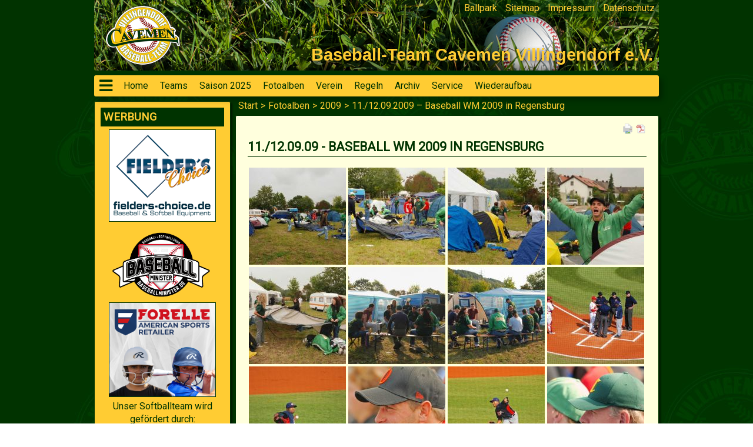

--- FILE ---
content_type: text/html; charset=utf-8
request_url: https://www.btcavemen.de/id-1112092009-baseball-wm-2009-in-regensburg.html
body_size: 25575
content:
<!DOCTYPE html>
<html lang="de">
<head>

      <meta charset="utf-8">
    <title>11./12.09.2009 - Baseball WM 2009 in Regensburg - Homepage des Baseball-Team Cavemen Villingendorf e.V.</title>
    <base href="https://www.btcavemen.de/">

          <meta name="robots" content="index,follow">
      <meta name="description" content="">
      <meta name="generator" content="Contao Open Source CMS">
    
    <meta name="viewport" content="width=device-width,initial-scale=1.0">
    <style>#wrapper{width:960px;margin:0 auto}#header{height:167px}#left{width:240px;right:240px}#container{padding-left:240px}</style>
    <link rel="stylesheet" href="https://fonts.googleapis.com/css?family=Roboto">
<link rel="stylesheet" href="assets/css/layout.min.css,responsive.min.css,reset.min.css,mmenu.css,colorb...-ce01b6eb.css">        <script src="assets/js/jquery.min.js,mmenu.polyfills.js,mmenu.js-55bab80f.js"></script><link rel="apple-touch-icon-precomposed" sizes="57x57" href="/files/favicon/apple-touch-icon-57x57.png" />
<link rel="apple-touch-icon-precomposed" sizes="114x114" href="/files/favicon/apple-touch-icon-114x114.png" />
<link rel="apple-touch-icon-precomposed" sizes="72x72" href="/files/favicon/apple-touch-icon-72x72.png" />
<link rel="apple-touch-icon-precomposed" sizes="144x144" href="/files/favicon/apple-touch-icon-144x144.png" />
<link rel="apple-touch-icon-precomposed" sizes="60x60" href="/files/favicon/apple-touch-icon-60x60.png" />
<link rel="apple-touch-icon-precomposed" sizes="120x120" href="/files/favicon/apple-touch-icon-120x120.png" />
<link rel="apple-touch-icon-precomposed" sizes="76x76" href="/files/favicon/apple-touch-icon-76x76.png" />
<link rel="apple-touch-icon-precomposed" sizes="152x152" href="/files/favicon/apple-touch-icon-152x152.png" />
<link rel="apple-touch-icon" sizes="180x180" href="/files/favicon/apple-touch-icon.png" />
<link rel="icon" type="image/png" href="/files/favicon/favicon-196x196.png" sizes="196x196" />
<link rel="icon" type="image/png" href="/files/favicon/favicon-96x96.png" sizes="96x96" />
<link rel="icon" type="image/png" href="/files/favicon/favicon-32x32.png" sizes="32x32" />
<link rel="icon" type="image/png" href="/files/favicon/favicon-16x16.png" sizes="16x16" />
<link rel="icon" type="image/png" href="/files/favicon/favicon-128.png" sizes="128x128" />
<meta name="application-name" content="BT Cavemen"/>
<meta name="msapplication-TileColor" content="#003300" />
<meta name="msapplication-TileImage" content="/files/favicon/mstile-144x144.png" />
<meta name="msapplication-square70x70logo" content="/files/favicon/mstile-70x70.png" />
<meta name="msapplication-square150x150logo" content="/files/favicon/mstile-150x150.png" />
<meta name="msapplication-wide310x150logo" content="/files/favicon/mstile-310x150.png" />
<meta name="msapplication-square310x310logo" content="/files/favicon/mstile-310x310.png" />

<link rel="manifest" href="/files/favicon/site.webmanifest">
<link rel="mask-icon" href="/files/favicon/safari-pinned-tab.svg" color="#004400">
<meta name="msapplication-TileColor" content="#004400">
<meta name="msapplication-config" content="/files/favicon/browserconfig.xml">
<meta name="theme-color" content="#004400">
  
</head>
<body id="top" itemscope itemtype="http://schema.org/WebPage">

      
    <div id="wrapper">

                        <header id="header">
            <div class="inside">
              
<!-- indexer::stop -->
<div class="headerbild">
<a id="logo_link" href="home.html">
  <img src="files/cavemen-template/images/cavemen-logo-100.png">
</a>
  <div id="titel"><p>Baseball-Team Cavemen Villingendorf e.V.</p></div>
</div>
<!-- indexer::continue -->
<div id="mobile_trigger">
	<a href="#mobilemenu">
		<i class="fa fa-bars" aria-hidden="true"></i>
	</a>
</div>
<!-- indexer::stop -->
<nav class="mod_navigation block" itemscope itemtype="http://schema.org/SiteNavigationElement">

  
  <a href="id-1112092009-baseball-wm-2009-in-regensburg.html#skipNavigation5" class="invisible">Navigation überspringen</a>

  
<ul class="level_1">
            <li class="first"><a href="home.html" title="Home" class="first" tabindex="1" itemprop="url"><span itemprop="name">Home</span></a></li>
                <li class="submenu teams"><a href="teams.html" title="Übersicht Teams" class="submenu teams" tabindex="1" aria-haspopup="true" itemprop="url"><span itemprop="name">Teams</span></a>
<ul class="level_2">
            <li class="teams first"><a href="baseball-team-2025.html" title="Baseball-Team 2025" class="teams first" tabindex="2" itemprop="url"><span itemprop="name">Baseball-Team 2025</span></a></li>
                <li class="teams"><a href="teams/softball-team-2025.html" title="Softball-Team 2025" class="teams" tabindex="2" itemprop="url"><span itemprop="name">Softball-Team 2025</span></a></li>
                <li class="teams"><a href="teams/mixed-team-2025.html" title="Mixed-Team 2025" class="teams" tabindex="2" itemprop="url"><span itemprop="name">Mixed-Team 2025</span></a></li>
                <li class="teams"><a href="teams/jugend-team-2025.html" title="Jugend-Team 2024" class="teams" tabindex="4" itemprop="url"><span itemprop="name">Jugend-Team 2025</span></a></li>
                <li class="teams"><a href="cavekids.html" title="Cavekids" class="teams" tabindex="4" itemprop="url"><span itemprop="name">Cavekids</span></a></li>
                <li class="teams"><a href="teams/cavek%C3%BCcken.html" title="Caveküken" class="teams" tabindex="4" itemprop="url"><span itemprop="name">Caveküken</span></a></li>
                <li class="teams last"><a href="cavemenchor.html" title="Cavemenchor" class="teams last" itemprop="url"><span itemprop="name">Cavemenchor</span></a></li>
      </ul>
</li>
                <li class="submenu"><a href="saison-2025.html" title="Saison 2025" class="submenu" aria-haspopup="true" itemprop="url"><span itemprop="name">Saison 2025</span></a>
<ul class="level_2">
            <li class="first"><a href="saison-2025/baseball-verbandsliga-2025.html" title="Baseball Verbandsliga - Saison 2025" class="first" tabindex="6" itemprop="url"><span itemprop="name">Baseball Verbandsliga 2025</span></a></li>
                <li><a href="baseball-bezirksliga-ii-2025.html" title="Baseball Bezirksliga II 2025" tabindex="6" itemprop="url"><span itemprop="name">Baseball Bezirksliga II 2025</span></a></li>
                <li><a href="saison-2025/softball-landesliga-2025.html" title="Softball Landesliga 2025" tabindex="6" itemprop="url"><span itemprop="name">Softball Landesliga 2025</span></a></li>
                <li><a href="saison-2025/jugend-landesliga-i-2025.html" title="Jugend Landesliga I 2025" itemprop="url"><span itemprop="name">Jugend Landesliga I 2025</span></a></li>
                <li><a href="saison-2025/slowpitch-softball-rnl-2025.html" title="Slowpitch Softball RNL 2025" itemprop="url"><span itemprop="name">Slowpitch Softball RNL 2025</span></a></li>
                <li><a href="saison-2025/spielberichte-2025.html" title="Spielberichte 2025" itemprop="url"><span itemprop="name">Spielberichte 2025</span></a></li>
                <li class="last"><a href="saison-2025/cavemen-news-2025.html" title="Cavemen-News 2025" class="last" itemprop="url"><span itemprop="name">Cavemen-News 2025</span></a></li>
      </ul>
</li>
                <li class="submenu trail"><a href="fotoalben.html" title="Fotoalben" class="submenu trail" aria-haspopup="true" itemprop="url"><span itemprop="name">Fotoalben</span></a>
<ul class="level_2">
            <li class="submenu first"><a href="fotoalben/id-2024.html" title="2024" class="submenu first" aria-haspopup="true" itemprop="url"><span itemprop="name">2024</span></a>
<ul class="level_3">
            <li class="first"><a href="fotoalben/id-2024/16-06-2024-5-spieltag-der-ssrnl-in-villingendorf.html" title="16.06.2024 – 5. Spieltag der SSRNL in Villingendorf" class="first" itemprop="url"><span itemprop="name">16.06.2024 – 5. Spieltag der SSRNL in Villingendorf</span></a></li>
                <li><a href="fotoalben/id-2024/08-06-2024-27-t-ball-turnier.html" title="08.06.2024 – 27. T-Ball-Turnier" itemprop="url"><span itemprop="name">08.06.2024 – 27. T-Ball-Turnier</span></a></li>
                <li><a href="fotoalben/id-2024/26-05-2024-2-spieltag-der-ssrnl-in-villingendorf.html" title="26.05.2024 – 2. Spieltag der SSRNL in Villingendorf" itemprop="url"><span itemprop="name">26.05.2024 – 2. Spieltag der SSRNL in Villingendorf</span></a></li>
                <li><a href="fotoalben/id-2024/18-05-2024-pfingstturnier-steinheim.html" title="18.05.2024 – Pfingstturnier Steinheim" itemprop="url"><span itemprop="name">18.05.2024 – Pfingstturnier Steinheim</span></a></li>
                <li><a href="fotoalben/id-2024/05-05-2024-1-spieltag-der-ssrnl-in-sindelfingen.html" title="05.05.2024 – 1. Spieltag SSRNL in Sindelfingen" itemprop="url"><span itemprop="name">05.05.2024 – 1. Spieltag der SSRNL in Sindelfingen</span></a></li>
                <li><a href="fotoalben/id-2024/21-04-2024-einweihung-vereinsheim.html" title="21.04.2024 – Einweihung Vereinsheim" itemprop="url"><span itemprop="name">21.04.2024 – Einweihung Vereinsheim</span></a></li>
                <li class="last"><a href="fotoalben/id-2024/23-08-2024-kinderferienprogramm.html" title="23.08.2024 – Kinderferienprogramm" class="last" itemprop="url"><span itemprop="name">23.08.2024 – Kinderferienprogramm</span></a></li>
      </ul>
</li>
                <li class="submenu"><a href="fotoalben/id-2023.html" title="2023" class="submenu" aria-haspopup="true" itemprop="url"><span itemprop="name">2023</span></a>
<ul class="level_3">
            <li class="first"><a href="fotoalben/id-2023/02-07-2023-cavemen-vs-nagold-mohawks.html" title="02.07.2023 – Cavemen vs Nagold Mohawks" class="first" itemprop="url"><span itemprop="name">02.07.2023 – Cavemen vs Nagold Mohawks</span></a></li>
                <li><a href="fotoalben/id-2023/13-06-2023-konvikt-meets-cavemen.html" title="04.06.2023 – Cavemen vs Ladenburg Romans - Teil 2" itemprop="url"><span itemprop="name">13.06.2023 – Konvikt meets Cavemen</span></a></li>
                <li><a href="fotoalben/id-2023/04-06-2023-cavemen-vs-ladenburg-romans-teil-2.html" title="04.06.2023 – Cavemen vs Ladenburg Romans - Teil 2" itemprop="url"><span itemprop="name">04.06.2023 – Cavemen vs Ladenburg Romans - Teil 2</span></a></li>
                <li><a href="fotoalben/id-2023/04-06-2023-cavemen-vs-ladenburg-romans-teil-1.html" title="04.06.2023 – Cavemen vs Ladenburg Romans - Teil 1" itemprop="url"><span itemprop="name">04.06.2023 – Cavemen vs Ladenburg Romans - Teil 1</span></a></li>
                <li><a href="fotoalben/id-2023/13-05-2023-t-ball-tunier.html" title="13.05.2023 – T-Ball-Tunier" itemprop="url"><span itemprop="name">13.05.2023 – T-Ball-Tunier</span></a></li>
                <li><a href="fotoalben/23-04-2023-pokal-cavemen-vs-heidenheim-heidekoepfe.html" title="23.04.2023 – BWBSV-Pokal – Cavemen vs. Herrenberg Wanderers" itemprop="url"><span itemprop="name">23.04.2023 – BWBSV-Pokal – Cavemen vs. Heidenheim Heideköpfe</span></a></li>
                <li><a href="fotoalben/id-2023/22-04-2023-cavemen-vs-t%C3%BCbingen-hawks.html" title="22.04.2023 – Jugend – Cavemen vs Tübingen Hawks" itemprop="url"><span itemprop="name">22.04.2023 – Jugend – Cavemen vs Tübingen Hawks</span></a></li>
                <li class="last"><a href="fotoalben/id-2023/22-04-2023-cavemen-2-vs-ulm-falcons.html" title="22.04.2023 – Cavemen 2 vs Ulm Falcons" class="last" itemprop="url"><span itemprop="name">22.04.2023 – Cavemen 2 vs Ulm Falcons</span></a></li>
      </ul>
</li>
                <li class="submenu"><a href="fotoalben-2022.html" title="2022" class="submenu" aria-haspopup="true" itemprop="url"><span itemprop="name">2022</span></a>
<ul class="level_3">
            <li class="first"><a href="fotoalben-2022/18-09-2022-cavemen-vs-gammertingen-royals.html" title="18.09.2022 – Cavemen vs Gammertingen Royals" class="first" itemprop="url"><span itemprop="name">18.09.2022 – Cavemen vs Gammertingen Royals</span></a></li>
                <li><a href="fotoalben-2022/31-07-2022-cavemen-vs-t%C3%BCbingen-hawks-2.html" title="31.07.2022 – Cavemen vs Tübingen Hawks 2" itemprop="url"><span itemprop="name">31.07.2022 – Cavemen vs Tübingen Hawks 2</span></a></li>
                <li><a href="fotoalben-2022/10-07-2022-cavemen-vs-herrenberg-wanderers.html" title="28.05.2022 – Cavemen 2 vs Herrenberg 2" itemprop="url"><span itemprop="name">10.07.2022 – Cavemen vs Herrenberg Wanderers</span></a></li>
                <li><a href="fotoalben-2022/26-06-2022-cavemen-vs-green-sox-g%C3%B6ppingen.html" title="28.05.2022 – Cavemen 2 vs Herrenberg 2" itemprop="url"><span itemprop="name">26.06.2022 – Cavemen vs Green Sox Göppingen</span></a></li>
                <li><a href="fotoalben-2022/29-05-2022-t%C3%BCbingen-hawks-2-vs-cavemen.html" title="28.05.2022 – Cavemen 2 vs Herrenberg 2" itemprop="url"><span itemprop="name">29.05.2022 – Tübingen Hawks 2 vs Cavemen</span></a></li>
                <li><a href="fotoalben/28-05-2022-cavemen-2-vs-herrenberg-2.html" title="28.05.2022 – Cavemen 2 vs Herrenberg 2" itemprop="url"><span itemprop="name">28.05.2022 – Cavemen 2 vs Herrenberg 2</span></a></li>
                <li><a href="fotoalben/07-05-2022-t%C3%BCbingen-hawks-3-vs-cavemen-2.html" title="30.04.2022 – Softballspieltag" itemprop="url"><span itemprop="name">07.05.2022 – Tübingen Hawks 3 vs Cavemen 2</span></a></li>
                <li class="last"><a href="fotoalben/30-04-2022-softballspieltag.html" title="30.04.2022 – Softballspieltag" class="last" itemprop="url"><span itemprop="name">30.04.2022 – Softballspieltag</span></a></li>
      </ul>
</li>
                <li class="submenu"><a href="fotoalben-2021.html" title="Fotoalben 2021" class="submenu" aria-haspopup="true" itemprop="url"><span itemprop="name">2021</span></a>
<ul class="level_3">
            <li class="first"><a href="24-07-2021-jugendspiel-in-reutlingen.html" title="24.07.2021 – Jugendspiel in Reutlingen" class="first" itemprop="url"><span itemprop="name">24.07.2021 – Jugendspiel in Reutlingen</span></a></li>
                <li><a href="18-07-2021-verbandsligaspiel-in-karlsruhe.html" title="18.07.2021 – Verbandsligaspiel in Karlsruhe" itemprop="url"><span itemprop="name">18.07.2021 – Verbandsligaspiel in Karlsruhe</span></a></li>
                <li><a href="17-07-2021-jugendspiel-in-gammertingen.html" title="10.07.2021 – Jugendspiel in Freiburg" itemprop="url"><span itemprop="name">17.07.2021 – Jugendspiel in Gammertingen</span></a></li>
                <li><a href="16-07-2021-schnuppertraining-cavekids.html" title="16.07.2021 – Schnuppertraining Cavekids" itemprop="url"><span itemprop="name">16.07.2021 – Schnuppertraining Cavekids</span></a></li>
                <li class="last"><a href="10-07-2021-jugendspiel-in-freiburg.html" title="10.07.2021 – Jugendspiel in Freiburg" class="last" itemprop="url"><span itemprop="name">10.07.2021 – Jugendspiel in Freiburg</span></a></li>
      </ul>
</li>
                <li class="submenu"><a href="fotoalben-2020.html" title="Fotoalben 2020" class="submenu" aria-haspopup="true" itemprop="url"><span itemprop="name">2020</span></a>
<ul class="level_3">
            <li class="first"><a href="20-09-2020-jugend-heimspieltag-in-villingendorf.html" title="20.09.2020 - Jugend-Heimspieltag in Villingendorf" class="first" itemprop="url"><span itemprop="name">20.09.2020 – Jugend-Heimspieltag in Villingendorf</span></a></li>
                <li><a href="13-09-2020-jugendspieltag-in-ulm.html" title="20.09.2020 - Jugend-Heimspieltag in Villingendorf" itemprop="url"><span itemprop="name">13.09.2020 – Jugendspieltag in Ulm</span></a></li>
                <li><a href="06-09-2020-verbandsliga-spieltag-in-gammertingen.html" title="06.09.2020 – Verbandsliga-Spieltag in Gammertingen" itemprop="url"><span itemprop="name">06.09.2020 – Verbandsliga-Spieltag in Gammertingen</span></a></li>
                <li><a href="23-08-2020-verbandsliga-heimspieltag.html" title="23.08.2020 – Verbandsliga Heimspieltag" itemprop="url"><span itemprop="name">23.08.2020 – Verbandsliga Heimspieltag</span></a></li>
                <li><a href="21-08-2020-kinderferienprogramm.html" title="21.08.2020 – Kinderferienprogramm" itemprop="url"><span itemprop="name">21.08.2020 – Kinderferienprogramm</span></a></li>
                <li><a href="18-07-2020-jugendspiel-in-gammertingen.html" title="18.07.2020 – Jugendspiel in Gammertingen" itemprop="url"><span itemprop="name">18.07.2020 – Jugendspiel in Gammertingen</span></a></li>
                <li class="last"><a href="11-07-2020-platzdienst.html" title="11.07.2020 – Platzdienst" class="last" itemprop="url"><span itemprop="name">11.07.2020 – Platzdienst</span></a></li>
      </ul>
</li>
                <li class="submenu"><a href="fotoalben-2019.html" title="Fotoalben 2019" class="submenu" aria-haspopup="true" itemprop="url"><span itemprop="name">2019</span></a>
<ul class="level_3">
            <li class="first"><a href="07-12-2019-nikolauscup-stuttgart.html" title="07.12.2019 – Nikolauscup Stuttgart" class="first" itemprop="url"><span itemprop="name">07.12.2019 – Nikolauscup Stuttgart</span></a></li>
                <li><a href="01-12-2019-weihnachtsfeier-jugend.html" title="01.12.2019 – Weihnachtsfeier Jugend" itemprop="url"><span itemprop="name">01.12.2019 – Weihnachtsfeier Jugend</span></a></li>
                <li><a href="13-10-2019-entscheidungsspiel-gegen-gammertingen.html" title="13.10.2019 – Entscheidungsspiel Jugend gegen Gammertingen" itemprop="url"><span itemprop="name">13.10.2019 – Entscheidungsspiel gegen Gammertingen</span></a></li>
                <li><a href="27-04-2019-mixed-team-bei-rusty-cup-in-stuttgart.html" title="13.10.2019 – Mixed-Team bei Rusty-Cup in Stuttgart" itemprop="url"><span itemprop="name">13.10.2019 – Mixed-Team bei Rusty-Cup in Stuttgart</span></a></li>
                <li><a href="06-07-2019-jugendspiel-gegen-reutlingen.html" title="06.07.2019 – Jugendspiel gegen Reutlingen" itemprop="url"><span itemprop="name">06.07.2019 – Jugendspiel gegen Reutlingen</span></a></li>
                <li><a href="29-30-06-2019-zeltlager-jugend-cavekids.html" title="29./30.06.2019 – Zeltlager Jugend &amp; Cavekids" itemprop="url"><span itemprop="name">29./30.06.2019 – Zeltlager Jugend & Cavekids</span></a></li>
                <li><a href="03-06-2019-ferienbetreuung.html" title="03.06.2019 – Ferienbetreuung" itemprop="url"><span itemprop="name">03.06.2019 – Ferienbetreuung</span></a></li>
                <li><a href="30-05-2019-jugendspiel-in-ravensburg.html" title="30.05.2019 – Jugendspiel in Ravensburg" itemprop="url"><span itemprop="name">30.05.2019 – Jugendspiel in Ravensburg</span></a></li>
                <li><a href="11-05-2019-jugendspiel-in-reutlingen.html" title="11.05.2019 – Jugendspiel in Reutlingen" itemprop="url"><span itemprop="name">11.05.2019 – Jugendspiel in Reutlingen</span></a></li>
                <li><a href="05-05-2019-landesligaspiel-gegen-die-ladenburg-romans.html" title="05.05.2019 – Landesligaspiel gegen die Ladenburg Romans" itemprop="url"><span itemprop="name">05.05.2019 – Landesligaspiel gegen die Ladenburg Romans</span></a></li>
                <li><a href="01-05-2019-pokalspiel-gegen-ellwangen.html" title="01.05.2019 – Pokalspiel gegen Ellwangen" itemprop="url"><span itemprop="name">01.05.2019 – Pokalspiel gegen Ellwangen</span></a></li>
                <li class="last"><a href="27-04-2019-jugendspiel-in-gammertingen.html" title="27.04.2019 – Jugendspiel in Gammertingen" class="last" itemprop="url"><span itemprop="name">27.04.2019 – Jugendspiel in Gammertingen</span></a></li>
      </ul>
</li>
                <li class="submenu"><a href="fotoalben-2018.html" title="Fotoalben 2018" class="submenu" aria-haspopup="true" itemprop="url"><span itemprop="name">2018</span></a>
<ul class="level_3">
            <li class="first"><a href="07-09-2018-%C3%BCberraschungsparty-bei-kurby.html" title="07.09.2018 – Überraschungsparty bei Kurby" class="first" itemprop="url"><span itemprop="name">07.09.2018 – Überraschungsparty bei Kurby</span></a></li>
                <li><a href="15-08-2018-maisfeldshooting.html" title="15.08.2018 – Maisfeldshooting" itemprop="url"><span itemprop="name">15.08.2018 – Maisfeldshooting</span></a></li>
                <li><a href="05-08-2018-heidelberg-vs-cavemen.html" title="05.08.2018 – Heidelberg vs.  Cavemen" itemprop="url"><span itemprop="name">05.08.2018 – Heidelberg vs.  Cavemen</span></a></li>
                <li><a href="18-07-2018-h%C3%B6hlenmenschen-im-ganztag.html" title="18.07.2018 – Höhlenmenschen im Ganztag &amp; Ferienbeteuung" itemprop="url"><span itemprop="name">18.07.2018 – Höhlenmenschen im Ganztag & Ferienbeteuung</span></a></li>
                <li><a href="19-05-2018-pfingstturier-in-steinheim.html" title="19.05.2018 – Pfingstturier in Steinheim" itemprop="url"><span itemprop="name">19.05.2018 – Pfingstturier in Steinheim</span></a></li>
                <li class="last"><a href="07-04-2018-rock-for-the-cavemen.html" title="07.04.2018 – Rock for the Cavemen" class="last" itemprop="url"><span itemprop="name">07.04.2018 – Rock for the Cavemen</span></a></li>
      </ul>
</li>
                <li class="submenu"><a href="id-fotoalben-2017.html" title="Fotoalben 2017" class="submenu" aria-haspopup="true" itemprop="url"><span itemprop="name">2017</span></a>
<ul class="level_3">
            <li class="first"><a href="id-16122017-weihnachtsfeier.html" title="16.12.2017 – Weihnachtsfeier" class="first" itemprop="url"><span itemprop="name">16.12.2017 – Weihnachtsfeier</span></a></li>
                <li><a href="id-18112017-ue30-party-im-rottweiler-bahnhof.html" title="18.11.2017 – Ü30-Party im Rottweiler Bahnhof" itemprop="url"><span itemprop="name">18.11.2017 – Ü30-Party im Rottweiler Bahnhof</span></a></li>
                <li><a href="id-16112017-brandschaeden.html" title="16.11.2017 – Brandschäden" itemprop="url"><span itemprop="name">16.11.2017 – Brandschäden</span></a></li>
                <li><a href="id-14102017-helferfest.html" title="14.10.2017 – Helferfest" itemprop="url"><span itemprop="name">14.10.2017 – Helferfest</span></a></li>
                <li><a href="id-03102017-bwbsv-pokalendspiele-in-villingendorf.html" title="03.10.2017 – BWBSV-Pokalendspiele in Villingendorf" itemprop="url"><span itemprop="name">03.10.2017 – BWBSV-Pokalendspiele in Villingendorf</span></a></li>
                <li><a href="id-2223072017-zeltlager-jugend-cavekids.html" title="22./23.07.2017 – Zeltlager Jugend &amp; Cavekids" itemprop="url"><span itemprop="name">22./23.07.2017 – Zeltlager Jugend & Cavekids</span></a></li>
                <li><a href="id-21062017-mittwochsaktion-gwrs-villingendorf.html" title="21.06.2017 – Mittwochsaktion GWRS Villingendorf" itemprop="url"><span itemprop="name">21.06.2017 – Mittwochsaktion GWRS Villingendorf</span></a></li>
                <li><a href="id-14062017-pfingstturnier-steinheim-2017.html" title="14.06.2017 – Pfingstturnier Steinheim 2017" itemprop="url"><span itemprop="name">14.06.2017 – Pfingstturnier Steinheim 2017</span></a></li>
                <li><a href="id-25052017-jugendspiel-gegen-herrenberg.html" title="25.05.2017 – Jugendspiel gegen Herrenberg" itemprop="url"><span itemprop="name">25.05.2017 – Jugendspiel gegen Herrenberg</span></a></li>
                <li><a href="id-21052017-spiel-gegen-neuenburg.html" title="21.05.2017 – Spiel gegen Neuenburg" itemprop="url"><span itemprop="name">21.05.2017 – Spiel gegen Neuenburg</span></a></li>
                <li><a href="id-13052017-jugendspiel-in-herrenberg.html" title="13.05.2017 - Jugendspiel Herrenberg" itemprop="url"><span itemprop="name">13.05.2017 – Jugendspiel in Herrenberg</span></a></li>
                <li><a href="id-06052017-jugendspiel-in-sindelfingen.html" title="06.05.2017 – Jugendspiel Sindelfingen" itemprop="url"><span itemprop="name">06.05.2017 – Jugendspiel in Sindelfingen</span></a></li>
                <li><a href="id-08042017-pokalauftakt-gegen-die-freiburg-knights.html" title="08.04.2017 – Pokalauftakt gegen die Freiburg Knights" itemprop="url"><span itemprop="name">08.04.2017 – Pokalauftakt gegen die Freiburg Knights</span></a></li>
                <li><a href="id-04032017-jugendausflug-sensapolis.html" title="04.03.2017 – Jugendausflug Sensapolis" itemprop="url"><span itemprop="name">04.03.2017 – Jugendausflug Sensapolis</span></a></li>
                <li class="last"><a href="id-03032017-jahreshauptversammlung.html" title="03.03.2017 – Jahreshauptversammlung" class="last" itemprop="url"><span itemprop="name">03.03.2017 – Jahreshauptversammlung</span></a></li>
      </ul>
</li>
                <li class="submenu"><a href="id-fotoalben-2016.html" title="Fotoalben 2015" class="submenu" aria-haspopup="true" itemprop="url"><span itemprop="name">2016</span></a>
<ul class="level_3">
            <li class="first"><a href="id-03102016-pokalendspiele-bretten.html" title="03.10.2016 – Pokalendspiele Bretten" class="first" itemprop="url"><span itemprop="name">03.10.2016 – Pokalendspiele Bretten</span></a></li>
                <li><a href="id-2425092016-herbstturnier-villingendorf.html" title="24./25.09.2016 – Herbstturnier Villingendorf" itemprop="url"><span itemprop="name">24./25.09.2016 – Herbstturnier Villingendorf</span></a></li>
                <li><a href="id-25082016-ferienprogramm.html" title="25.08.2016 – Ferienprogramm" itemprop="url"><span itemprop="name">25.08.2016 – Ferienprogramm</span></a></li>
                <li><a href="id-25062016-rock-with-the-cavemen.html" title="25.06.2016 – Rock with the Cavemen" itemprop="url"><span itemprop="name">25.06.2016 – Rock with the Cavemen</span></a></li>
                <li><a href="id-25062016-21-t-ball-turnier.html" title="25.06.2016 – 21. T-Ball-Turnier" itemprop="url"><span itemprop="name">25.06.2016 – 21. T-Ball-Turnier</span></a></li>
                <li class="last"><a href="id-15052016-pfingstturnier-steinheim-2016.html" title="15.05.2016 – Pfingstturnier Steinheim 2016" class="last" itemprop="url"><span itemprop="name">15.05.2016 – Pfingstturnier Steinheim 2016</span></a></li>
      </ul>
</li>
                <li class="submenu"><a href="id-fotoalben-2015.html" title="Fotoalben 2015" class="submenu" aria-haspopup="true" itemprop="url"><span itemprop="name">2015</span></a>
<ul class="level_3">
            <li class="first"><a href="id-04062015-baseballpokal-gegen-die-herrenberg-wanderes.html" title="04.06.2015 - Baseballpokal gegen die Herrenberg Wanderes" class="first" itemprop="url"><span itemprop="name">04.06.2015 - Baseballpokal gegen die Herrenberg Wanderes</span></a></li>
                <li class="last"><a href="id-2425012015-hallenmeisterschaft-ulm-2015.html" title="24./25.01.2015 - Hallenmeisterschaft Ulm 2015" class="last" itemprop="url"><span itemprop="name">24./25.01.2015 - Hallenmeisterschaft Ulm 2015</span></a></li>
      </ul>
</li>
                <li class="submenu"><a href="id-fotoalben-2014.html" title="Fotoalben 2014" class="submenu" aria-haspopup="true" itemprop="url"><span itemprop="name">2014</span></a>
<ul class="level_3">
            <li class="first"><a href="id-2021092014-herbstturnier-villingendorf.html" title="20/21.09.2014 – Herbstturnier Villingendorf" class="first" itemprop="url"><span itemprop="name">20/21.09.2014 – Herbstturnier Villingendorf</span></a></li>
                <li><a href="id-22062014-cavemen-jugend-vs-herrenberg-wanderers.html" title="22.06.2014 – Cavemen Jugend vs. Herrenberg Wanderers" itemprop="url"><span itemprop="name">22.06.2014 – Cavemen Jugend vs. Herrenberg Wanderers</span></a></li>
                <li><a href="id-14062014-heidelberg-hedgehogs-2-vs-cavemen.html" title="14.06.2014 – Heidelberg Hedgehogs 2 vs. Cavemen" itemprop="url"><span itemprop="name">14.06.2014 – Heidelberg Hedgehogs 2 vs. Cavemen</span></a></li>
                <li><a href="id-07062014-pfingstturnier-steinheim-2014.html" title="07.06.2014 – Pfingstturnier Steinheim 2014" itemprop="url"><span itemprop="name">07.06.2014 – Pfingstturnier Steinheim 2014</span></a></li>
                <li><a href="id-24052014-cavemen-jugend-vs-karlsruhe-cougars.html" title="24.05.2014 – Cavemen Jugend vs. Karlsruhe Cougars" itemprop="url"><span itemprop="name">24.05.2014 – Cavemen Jugend vs. Karlsruhe Cougars</span></a></li>
                <li class="last"><a href="id-1112012014-hallenmeisterschaft-ulm-2014.html" title="11./12.01.2014 – Hallenmeisterschaft Ulm 2014" class="last" itemprop="url"><span itemprop="name">11./12.01.2014 – Hallenmeisterschaft Ulm 2014</span></a></li>
      </ul>
</li>
                <li class="submenu"><a href="id-fotoalben-2013.html" title="Fotoalben 2013" class="submenu" aria-haspopup="true" itemprop="url"><span itemprop="name">2013</span></a>
<ul class="level_3">
            <li class="first"><a href="id-28092013-herbstturnier-2013.html" title="28.09.2013 – Herbstturnier 2013" class="first" itemprop="url"><span itemprop="name">28.09.2013 – Herbstturnier 2013</span></a></li>
                <li><a href="id-27072013-baseball-em-2013.html" title="27.07.2013 – Baseball EM 2013" itemprop="url"><span itemprop="name">27.07.2013 – Baseball EM 2013</span></a></li>
                <li><a href="id-21072013-cavemen-jugend-vs-gammertingen-royals.html" title="21.07.2013 – Cavemen Jugend vs. Gammertingen Royals" itemprop="url"><span itemprop="name">21.07.2013 – Cavemen Jugend vs. Gammertingen Royals</span></a></li>
                <li><a href="id-08062013-18-t-ball-turnier.html" title="08.06.2013 – 18. T-Ball Turnier" itemprop="url"><span itemprop="name">08.06.2013 – 18. T-Ball Turnier</span></a></li>
                <li><a href="id-18052013-pfingstturnier-steinheim-2013.html" title="18.05.2013 – Pfingstturnier Steinheim 2013" itemprop="url"><span itemprop="name">18.05.2013 – Pfingstturnier Steinheim 2013</span></a></li>
                <li class="last"><a href="id-02032013-jahreshauptversammlung.html" title="02.03.2013 – Jahreshauptversammlung" class="last" itemprop="url"><span itemprop="name">02.03.2013 – Jahreshauptversammlung</span></a></li>
      </ul>
</li>
                <li class="submenu"><a href="id-fotoalben-2012.html" title="Fotoalben 2012" class="submenu" aria-haspopup="true" itemprop="url"><span itemprop="name">2012</span></a>
<ul class="level_3">
            <li class="first"><a href="id-06102012-cavemen-herbstturnier.html" title="06.10.2011 – Cavemen Herbstturnier" class="first" itemprop="url"><span itemprop="name">06.10.2012 – Cavemen Herbstturnier</span></a></li>
                <li><a href="id-25092012-1-orangenweitwurfwettbewerb.html" title="25.09.2012 – 1. Orangenweitwurfwettbewerb" itemprop="url"><span itemprop="name">25.09.2012 – 1. Orangenweitwurfwettbewerb</span></a></li>
                <li><a href="id-01092012-mixed-team-turnierspieltag.html" title="01.09.2012 – Mixed-Team - Turnierspieltag" itemprop="url"><span itemprop="name">01.09.2012 – Mixed-Team - Turnierspieltag</span></a></li>
                <li><a href="id-23082012-kinderferienprogramm.html" title="23.08.2012 – Kinderferienprogramm" itemprop="url"><span itemprop="name">23.08.2012 – Kinderferienprogramm</span></a></li>
                <li><a href="id-21072012-jugendzeltlager.html" title="21.07.2012 – Jugendzeltlager" itemprop="url"><span itemprop="name">21.07.2012 – Jugendzeltlager</span></a></li>
                <li><a href="id-23062012-softball-cavemen-vs-freiburg-knights.html" title="23.06.2012 – Softball Cavemen vs. Freiburg Knights" itemprop="url"><span itemprop="name">23.06.2012 – Softball Cavemen vs. Freiburg Knights</span></a></li>
                <li><a href="id-10062012-landesliga-cavemen-1-vs-bretten-kangaroos.html" title="10.06.2012 – Landesliga Cavemen 1 vs. Bretten Kangaroos" itemprop="url"><span itemprop="name">10.06.2012 – Landesliga Cavemen 1 vs. Bretten Kangaroos</span></a></li>
                <li><a href="id-2627052012-25-pfingstturnier-in-steinheim.html" title="26./27.05.2012 – 25. Pfingstturnier in Steinheim" itemprop="url"><span itemprop="name">26./27.05.2012 – 25. Pfingstturnier in Steinheim</span></a></li>
                <li><a href="id-29042012-landesliga-bretten-kangaroos-vs-cavemen.html" title="29.04.2012 – Landesliga Bretten Kangaroos vs. Cavemen" itemprop="url"><span itemprop="name">29.04.2012 – Landesliga Bretten Kangaroos vs. Cavemen</span></a></li>
                <li class="last"><a href="20120415-jugend-cavemen-vs-gammertingen.html" title="15.04.2012 – Jugend Cavemen vs. Gammertingen" class="last" itemprop="url"><span itemprop="name">15.04.2012 – Jugend Cavemen vs. Gammertingen</span></a></li>
      </ul>
</li>
                <li class="submenu"><a href="id-fotoalben-2011.html" title="Fotoalben 2011" class="submenu" aria-haspopup="true" itemprop="url"><span itemprop="name">2011</span></a>
<ul class="level_3">
            <li class="first"><a href="id-201112-weihnachtsfeier.html" title="12.2011 – Weihnachtsfeier" class="first" itemprop="url"><span itemprop="name">12.2011 – Weihnachtsfeier</span></a></li>
                <li><a href="id-1718092011-saisonabschluss-turnier.html" title="17./18.09.2011 – Saisonabschluß-Turnier" itemprop="url"><span itemprop="name">17./18.09.2011 – Saisonabschluß-Turnier</span></a></li>
                <li><a href="id-20110806-season-conclusion-barbecue.html" title="06.08.2011 - Season Conclusion Barbecue" itemprop="url"><span itemprop="name">06.08.2011 – Season Conclusion Barbecue</span></a></li>
                <li><a href="id-20110806-ladesligaspiel-cavemen-vs-aalen-strikers.html" title="06.08.2011 - Ladesligaspiel Cavemen vs. Aalen Strikers" itemprop="url"><span itemprop="name">06.08.2011 – Ladesligaspiel Cavemen vs. Aalen Strikers</span></a></li>
                <li><a href="id-20110716-25-jahre-cavemen-feier.html" title="16.07.2011: 25 Jahre Cavemen Feier" itemprop="url"><span itemprop="name">16.07.2011 – 25 Jahre Cavemen Feier</span></a></li>
                <li><a href="id-20110716-landesligaspiel-cavemen-ellwangen-elks-2.html" title="16.07.2011 – Landesligaspiel Cavemen vs. Ellwangen Elks 2" itemprop="url"><span itemprop="name">16.07.2011 – Landesligaspiel Cavemen vs. Ellwangen Elks 2</span></a></li>
                <li><a href="id-20110703-softball-landesligaspiel-cavemen-nagold-mohawks.html" title="03.07.2011 – Softball-Landesligaspiel Cavemen vs. Nagold Mohawks" itemprop="url"><span itemprop="name">03.07.2011 – Softball-Landesligaspiel Cavemen vs. Nagold Mohawks</span></a></li>
                <li><a href="id-20110611-jubilaeumsturnier-25-jahre-red-phantoms-steinheim.html" title="11./12.06.2011 – Jubiläumsturnier 25 Jahre Red Phantoms Steinheim" itemprop="url"><span itemprop="name">11./12.06.2011 – Jubiläumsturnier 25 Jahre Red Phantoms Steinheim</span></a></li>
                <li><a href="id-20110501-cavemen-vs-bad-mergentheim-warriors.html" title="01.05.2011 – Landesligaspiel Cavemen vs. Bad Mergentheim Warriors" itemprop="url"><span itemprop="name">01.05.2011 – Landesligaspiel Cavemen vs. Bad Mergentheim Warriors</span></a></li>
                <li class="last"><a href="id-20110410-pokelspiel-cavemen-karlsruhe-cougars.html" title="10.04.2011 – Pokelspiel Cavemen vs. Karlsruhe Cougars" class="last" itemprop="url"><span itemprop="name">10.04.2011 – Pokelspiel Cavemen vs. Karlsruhe Cougars</span></a></li>
      </ul>
</li>
                <li class="submenu"><a href="id-fotoalben-2010.html" title="Fotoalben 2010" class="submenu" aria-haspopup="true" itemprop="url"><span itemprop="name">2010</span></a>
<ul class="level_3">
            <li class="first"><a href="id-072010-baseball-em-2010-in-stuttgart.html" title="07.2010 – Baseball EM 2010 in Stuttgart" class="first" itemprop="url"><span itemprop="name">07.2010 – Baseball EM 2010 in Stuttgart</span></a></li>
                <li class="last"><a href="id-02052010-cavemen-vs-neuenburg-atomics.html" title="02.05.2010 - Cavemen vs. Neuenburg Atomics" class="last" itemprop="url"><span itemprop="name">02.05.2010 – Cavemen vs. Neuenburg Atomics</span></a></li>
      </ul>
</li>
                <li class="submenu trail"><a href="id-fotoalben-2009.html" title="Fotoalben 2009" class="submenu trail" aria-haspopup="true" itemprop="url"><span itemprop="name">2009</span></a>
<ul class="level_3">
            <li class="active first"><strong class="active first" itemprop="name">11./12.09.2009 – Baseball WM 2009 in Regensburg</strong></li>
                <li class="sibling"><a href="id-10052009-cavemen-vs-freiberg-brewers.html" title="10.05.2009 – Cavemen vs. Freiberg Brewers" class="sibling" itemprop="url"><span itemprop="name">10.05.2009 – Cavemen vs. Freiberg Brewers</span></a></li>
                <li class="sibling"><a href="04.2009_Moonlightkegeln.html" title="04.2009 – Moonlightkegeln" class="sibling" itemprop="url"><span itemprop="name">04.2009 – Moonlightkegeln</span></a></li>
                <li class="sibling last"><a href="id-2009-diverse-bilder.html" title="2009 – Diverse Bilder" class="sibling last" itemprop="url"><span itemprop="name">2009 – Diverse Bilder</span></a></li>
      </ul>
</li>
                <li class="submenu last"><a href="id-fotoalben-2007.html" title="Fotoalben 2007" class="submenu last" aria-haspopup="true" itemprop="url"><span itemprop="name">2007</span></a>
<ul class="level_3">
            <li class="first"><a href="id-06052007-softballspiel-gegen-die-mannheim-tornados.html" title="06.05.2007 – Softballspiel gegen die Mannheim Tornados" class="first" itemprop="url"><span itemprop="name">06.05.2007 – Softballspiel gegen die Mannheim Tornados</span></a></li>
                <li><a href="id-01052007-softball-pokalspiel-in-simmozheim.html" title="01.05.2007 – Softball-Pokalspiel in Simmozheim" itemprop="url"><span itemprop="name">01.05.2007 – Softball-Pokalspiel in Simmozheim</span></a></li>
                <li class="last"><a href="id-21042007-pokalspiel-gegen-die-herrenberg-wanderers.html" title="21.04.2007 – Pokalspiel gegen die Herrenberg Wanderers" class="last" itemprop="url"><span itemprop="name">21.04.2007 – Pokalspiel gegen die Herrenberg Wanderers</span></a></li>
      </ul>
</li>
      </ul>
</li>
                <li class="submenu verein"><a href="verein.html" title="Verein" class="submenu verein" aria-haspopup="true" itemprop="url"><span itemprop="name">Verein</span></a>
<ul class="level_2">
            <li class="verein first"><a href="vorstand.html" title="Vorstand der Cavemen" class="verein first" itemprop="url"><span itemprop="name">Vorstand</span></a></li>
                <li class="verein"><a href="jugend_foerderverein.html" title="Jugend Förderverein" class="verein" itemprop="url"><span itemprop="name">Jugend Förderverein</span></a></li>
                <li class="verein"><a href="umpire.html" title="Umpire" class="verein" itemprop="url"><span itemprop="name">Umpire</span></a></li>
                <li class="verein"><a href="scorer.html" title="Scorer" class="verein" itemprop="url"><span itemprop="name">Scorer</span></a></li>
                <li class="verein"><a href="ballpark.html" title="Ballpark" class="verein" itemprop="url"><span itemprop="name">Ballpark</span></a></li>
                <li class="verein"><a href="chronik.html" title="Chronik" class="verein" itemprop="url"><span itemprop="name">Chronik</span></a></li>
                <li class="verein"><a href="spielbetriebopaso.html" title="Scorer" class="verein" itemprop="url"><span itemprop="name">Spielbetrieb/BSM</span></a></li>
                <li class="last"><a href="Sponsoring.html" title="Sponsoring" class="last" itemprop="url"><span itemprop="name">Sponsoring</span></a></li>
      </ul>
</li>
                <li class="submenu regeln"><a href="regeln.html" title="Regeln" class="submenu regeln" aria-haspopup="true" itemprop="url"><span itemprop="name">Regeln</span></a>
<ul class="level_2">
            <li class="regeln first"><a href="spielgedanke.html" title="Spielgedanke" class="regeln first" itemprop="url"><span itemprop="name">Spielgedanke</span></a></li>
                <li class="regeln"><a href="grundregeln.html" title="Grundregeln" class="regeln" itemprop="url"><span itemprop="name">Grundregeln</span></a></li>
                <li class="regeln"><a href="lexikon.html" title="Baseball-Lexikon" class="regeln" itemprop="url"><span itemprop="name">Lexikon</span></a></li>
                <li class="regeln"><a href="baseball-statistik.html" title="Baseball-Statistik" class="regeln" itemprop="url"><span itemprop="name">Baseball-Statistik</span></a></li>
                <li class="regeln last"><a href="wie-funktioniert-baseball.html" title="Wie funktioniert Baseball?" class="regeln last" itemprop="url"><span itemprop="name">Wie funktioniert Baseball?</span></a></li>
      </ul>
</li>
                <li class="submenu"><a href="Archiv.html" title="Service" class="submenu" aria-haspopup="true" itemprop="url"><span itemprop="name">Archiv</span></a>
<ul class="level_2">
            <li class="submenu first"><a href="saison-2024.html" title="Saison 2023" class="submenu first" aria-haspopup="true" itemprop="url"><span itemprop="name">Saison 2024</span></a>
<ul class="level_3">
            <li class="teams first"><a href="teams/baseball-team-2024.html" title="Baseball-Team 2024" class="teams first" tabindex="2" itemprop="url"><span itemprop="name">Baseball-Team 2024</span></a></li>
                <li class="teams"><a href="softball-team-2024.html" title="Softball-Team 2024" class="teams" tabindex="2" itemprop="url"><span itemprop="name">Softball-Team 2024</span></a></li>
                <li class="teams"><a href="teams/mixed-team-2024.html" title="Mixed-Team 2024" class="teams" tabindex="2" itemprop="url"><span itemprop="name">Mixed-Team 2024</span></a></li>
                <li class="teams"><a href="teams/jugend-team.html" title="Jugend-Team 2024" class="teams" tabindex="4" itemprop="url"><span itemprop="name">Jugend-Team 2024</span></a></li>
                <li><a href="saison-2024/baseball-verbandsliga-2024.html" title="Baseball Verbandsliga - Saison 2024" tabindex="6" itemprop="url"><span itemprop="name">Baseball Verbandsliga 2024</span></a></li>
                <li><a href="saison-2024/baseball-bezirksliga-ii-2024.html" title="Baseball Bezirksliga II 2024" tabindex="6" itemprop="url"><span itemprop="name">Baseball Bezirksliga II 2024</span></a></li>
                <li><a href="saison-2024/softball-landesliga-2024.html" title="Softball Landesliga 2024" tabindex="6" itemprop="url"><span itemprop="name">Softball Landesliga 2024</span></a></li>
                <li><a href="saison-2024/jugend-landesliga-iii-2024.html" title="Jugend Landesliga II 2024" itemprop="url"><span itemprop="name">Jugend Landesliga III 2024</span></a></li>
                <li><a href="saison-2024/slowpitch-softball-rnl-2024.html" title="Slowpitch Softball RNL 2024" itemprop="url"><span itemprop="name">Slowpitch Softball RNL 2024</span></a></li>
                <li><a href="saison-2024/spielberichte-2024.html" title="Spielberichte 2024" itemprop="url"><span itemprop="name">Spielberichte 2024</span></a></li>
                <li class="last"><a href="saison-2024/cavemen-news-2024.html" title="Cavemen-News 2024" class="last" itemprop="url"><span itemprop="name">Cavemen-News 2024</span></a></li>
      </ul>
</li>
                <li class="submenu"><a href="saison-2023.html" title="Saison 2023" class="submenu" aria-haspopup="true" itemprop="url"><span itemprop="name">Saison 2023</span></a>
<ul class="level_3">
            <li class="teams first"><a href="baseball-team-2023.html" title="Baseball-Team 2023" class="teams first" tabindex="2" itemprop="url"><span itemprop="name">Baseball-Team 2023</span></a></li>
                <li class="teams"><a href="saison-2023/softball-team-2023.html" title="Softball-Team 2023" class="teams" tabindex="2" itemprop="url"><span itemprop="name">Softball-Team 2023</span></a></li>
                <li class="teams"><a href="mixed-team.html" title="Mixed-Team" class="teams" tabindex="5" itemprop="url"><span itemprop="name">Mixed-Team</span></a></li>
                <li class="teams"><a href="teams/cavekids-und-jugendteam.html" title="Peanuts- und Jugend-Team" class="teams" tabindex="4" itemprop="url"><span itemprop="name">Cavekids und Jugendteam</span></a></li>
                <li><a href="baseball-verbandsliga-2023.html" title="Baseball Verbandsliga - Saison 2023" tabindex="6" itemprop="url"><span itemprop="name">Baseball Verbandsliga 2023</span></a></li>
                <li><a href="baseball-bezirksliga-ii-2023.html" title="Baseball Bezirksliga II 2023" tabindex="6" itemprop="url"><span itemprop="name">Baseball Bezirksliga II 2023</span></a></li>
                <li><a href="softball-landesliga-2023.html" title="Softball Landesliga 2023" tabindex="6" itemprop="url"><span itemprop="name">Softball Landesliga 2023</span></a></li>
                <li><a href="saison-2023/jugend-landesliga-iii-2023.html" title="Jugend Landesliga II 2022" itemprop="url"><span itemprop="name">Jugend Landesliga III 2023</span></a></li>
                <li><a href="saison-2023/spielberichte-2023.html" title="Spielberichte 2023" itemprop="url"><span itemprop="name">Spielberichte 2023</span></a></li>
                <li class="last"><a href="saison-2023/cavemen-news-2023.html" title="Cavemen-News 2022" class="last" itemprop="url"><span itemprop="name">Cavemen-News 2023</span></a></li>
      </ul>
</li>
                <li class="submenu"><a href="Archiv/saison-2022.html" title="Saison 2022" class="submenu" aria-haspopup="true" itemprop="url"><span itemprop="name">Saison 2022</span></a>
<ul class="level_3">
            <li class="teams first"><a href="Archiv/baseball-team-2022.html" title="Baseball-Team 2022" class="teams first" tabindex="2" itemprop="url"><span itemprop="name">Baseball-Team 2022</span></a></li>
                <li class="teams"><a href="Archiv/saison-2022/softball-team-2022.html" title="Softball-Team 2022" class="teams" tabindex="2" itemprop="url"><span itemprop="name">Softball-Team 2022</span></a></li>
                <li><a href="Archiv/saison-2022/baseball-verbandsliga-2022.html" title="Baseball Verbandsliga - Saison 2022" tabindex="6" itemprop="url"><span itemprop="name">Baseball Verbandsliga 2022</span></a></li>
                <li><a href="Archiv/saison-2022/baseball-bezirksliga-ii-2022.html" title="Baseball Bezirksliga II 2022" tabindex="6" itemprop="url"><span itemprop="name">Baseball Bezirksliga II 2022</span></a></li>
                <li><a href="Archiv/saison-2022/softball-landesliga-2022.html" title="Softball Landesliga 2022" tabindex="6" itemprop="url"><span itemprop="name">Softball Landesliga 2022</span></a></li>
                <li><a href="jugend_landesliga_II_2022.html" title="Jugend Landesliga II 2022" itemprop="url"><span itemprop="name">Jugend Landesliga II 2022</span></a></li>
                <li><a href="bwbsv-pokal-2022.html" title="BWBSV Pokal 2022" itemprop="url"><span itemprop="name">BWBSV Pokal 2022</span></a></li>
                <li><a href="spielberichte-2022.html" title="Spielberichte 2022" itemprop="url"><span itemprop="name">Spielberichte 2022</span></a></li>
                <li class="last"><a href="cavemen-news-2022.html" title="Cavemen-News 2022" class="last" itemprop="url"><span itemprop="name">Cavemen-News 2022</span></a></li>
      </ul>
</li>
                <li class="submenu"><a href="saison-2021.html" title="Saison 2021" class="submenu" aria-haspopup="true" itemprop="url"><span itemprop="name">Saison 2021</span></a>
<ul class="level_3">
            <li class="teams first"><a href="baseball-team.html" title="Baseball-Team" class="teams first" tabindex="2" itemprop="url"><span itemprop="name">Baseball-Team</span></a></li>
                <li><a href="baseball-verbandsliga-2021.html" title="Baseball Verbandsliga - Saison 2021" tabindex="6" itemprop="url"><span itemprop="name">Baseball Verbandsliga 2021</span></a></li>
                <li class="teams"><a href="softball-team-2021.html" title="Softball-Team" class="teams" tabindex="2" itemprop="url"><span itemprop="name">Softball-Team</span></a></li>
                <li><a href="spielberichte-2021.html" title="Spielberichte 2021" itemprop="url"><span itemprop="name">Spielberichte 2021</span></a></li>
                <li class="last"><a href="cavemen-news-2021.html" title="Cavemen-News 2021" class="last" itemprop="url"><span itemprop="name">Cavemen-News 2021</span></a></li>
      </ul>
</li>
                <li class="submenu"><a href="saison-2020.html" title="Saison 2020" class="submenu" aria-haspopup="true" itemprop="url"><span itemprop="name">Saison 2020</span></a>
<ul class="level_3">
            <li class="teams first"><a href="baseball-team-2020.html" title="Baseball-Team" class="teams first" tabindex="2" itemprop="url"><span itemprop="name">Baseball-Team 2020</span></a></li>
                <li><a href="baseball-verbandsliga-1-2020.html" title="Baseball Verbandsliga 1 - Saison 2020" tabindex="6" itemprop="url"><span itemprop="name">Baseball Verbandsliga 1 2020</span></a></li>
                <li><a href="landesliga-jugend-gruppe-1-2020.html" title="Landesliga Jugend Gruppe 1 2020" itemprop="url"><span itemprop="name">Landesliga Jugend Gruppe 1 2020</span></a></li>
                <li><a href="spielberichte-2020.html" title="Spielberichte 2020" itemprop="url"><span itemprop="name">Spielberichte 2020</span></a></li>
                <li class="last"><a href="cavemen-news-2020.html" title="Cavemen-News 2020" class="last" itemprop="url"><span itemprop="name">Cavemen-News 2020</span></a></li>
      </ul>
</li>
                <li class="submenu"><a href="saison-2019.html" title="Saison 2019" class="submenu" aria-haspopup="true" itemprop="url"><span itemprop="name">Saison 2019</span></a>
<ul class="level_3">
            <li class="first"><a href="baseball-landesliga-gruppe-2-2019.html" title="Baseball Landesliga Gruppe 2 - Saison 2019" class="first" tabindex="6" itemprop="url"><span itemprop="name">Baseball Landesliga Gruppe 2 2019</span></a></li>
                <li><a href="landesliga-jugend-gruppe-3-2019.html" title="Landesliga Jugend Gruppe 3 2019" itemprop="url"><span itemprop="name">Landesliga Jugend Gruppe 3 2019</span></a></li>
                <li><a href="bwbsv-pokal-2019.html" title="BWBSV Pokal 2019" itemprop="url"><span itemprop="name">BWBSV Pokal 2019</span></a></li>
                <li><a href="spielberichte-2019.html" title="Spielberichte 2019" itemprop="url"><span itemprop="name">Spielberichte 2019</span></a></li>
                <li class="last"><a href="cavemen-news-2019.html" title="Cavemen-News 2019" class="last" itemprop="url"><span itemprop="name">Cavemen-News 2019</span></a></li>
      </ul>
</li>
                <li class="submenu"><a href="saison-2018.html" title="Saison 2018" class="submenu" aria-haspopup="true" itemprop="url"><span itemprop="name">Saison 2018</span></a>
<ul class="level_3">
            <li class="teams first"><a href="baseball-team-2018.html" title="Baseball-Team 2018" class="teams first" tabindex="2" itemprop="url"><span itemprop="name">Baseball-Team 2018</span></a></li>
                <li><a href="baseball-landesliga-gruppe-2-2018.html" title="Baseball Landesliga Gruppe 2 - Saison 2018" tabindex="6" itemprop="url"><span itemprop="name">Baseball Landesliga Gruppe 2 2018</span></a></li>
                <li><a href="landesliga-jugend-gruppe-3-2018.html" title="Landesliga Jugend Gruppe 3 2018" itemprop="url"><span itemprop="name">Landesliga Jugend Gruppe 3 2018</span></a></li>
                <li><a href="bwbsv-pokal-2018.html" title="BWBSV Pokal 2018" itemprop="url"><span itemprop="name">BWBSV Pokal 2018</span></a></li>
                <li><a href="spielberichte-2017.html" title="Spielberichte 2018" itemprop="url"><span itemprop="name">Spielberichte 2018</span></a></li>
                <li class="last"><a href="cavemen-news-2018.html" title="Cavemen-News 2018" class="last" itemprop="url"><span itemprop="name">Cavemen-News 2018</span></a></li>
      </ul>
</li>
                <li class="submenu"><a href="saison-2017.html" title="Saison 2017" class="submenu" aria-haspopup="true" itemprop="url"><span itemprop="name">Saison 2017</span></a>
<ul class="level_3">
            <li class="teams first"><a href="baseball-team-2017.html" title="Baseball Landesliga-Team 2017" class="teams first" tabindex="2" itemprop="url"><span itemprop="name">Baseball-Team 2017</span></a></li>
                <li><a href="baseball-landesliga-gruppe-2-2017.html" title="Baseball Landesliga Gruppe 2 - Saison 2017" tabindex="6" itemprop="url"><span itemprop="name">Baseball Landesliga Gruppe 2 2017</span></a></li>
                <li><a href="landesliga-jugend-gruppe-3-2017.html" title="Landesliga Jugend Gruppe 3 2017" itemprop="url"><span itemprop="name">Landesliga Jugend Gruppe 3 2017</span></a></li>
                <li><a href="bwbsv-pokal-2017.html" title="BWBSV Pokal 2017" itemprop="url"><span itemprop="name">BWBSV Pokal 2017</span></a></li>
                <li><a href="spielberichte-2017-253.html" title="Spielberichte 2017" itemprop="url"><span itemprop="name">Spielberichte 2017</span></a></li>
                <li class="last"><a href="cavemen-news-2017.html" title="Cavemen-News 2017" class="last" itemprop="url"><span itemprop="name">Cavemen-News 2017</span></a></li>
      </ul>
</li>
                <li class="submenu"><a href="saison-2016.html" title="Saison 2016" class="submenu" aria-haspopup="true" itemprop="url"><span itemprop="name">Saison 2016</span></a>
<ul class="level_3">
            <li class="first"><a href="baseball-landesliga-2016.html" title="Baseball Landesliga Gruppe 2 Saison 2016" class="first" tabindex="6" itemprop="url"><span itemprop="name">Baseball Landesliga Gruppe 2 2016</span></a></li>
                <li><a href="jugendliga-2016.html" title="Landesliga Jugend Gruppe 3 2016" itemprop="url"><span itemprop="name">Landesliga Jugend Gruppe 3 2016</span></a></li>
                <li><a href="bwbsv-pokal-2016.html" title="BWBSV Pokal 2016" itemprop="url"><span itemprop="name">BWBSV Pokal 2016</span></a></li>
                <li><a href="spielberichte-2016.html" title="Spielberichte 2015" itemprop="url"><span itemprop="name">Spielberichte 2016</span></a></li>
                <li class="last"><a href="cavemen-news-2016.html" title="Cavemen-News 2016" class="last" itemprop="url"><span itemprop="name">Cavemen-News 2016</span></a></li>
      </ul>
</li>
                <li class="submenu"><a href="saison-2015.html" title="Saison 2015" class="submenu" aria-haspopup="true" itemprop="url"><span itemprop="name">Saison 2015</span></a>
<ul class="level_3">
            <li class="first"><a href="baseball-landesliga-2015.html" title="Baseball Landesliga 2015" class="first" tabindex="6" itemprop="url"><span itemprop="name">Baseball Landesliga 2015</span></a></li>
                <li><a href="baseball-bezirksliga-2015.html" title="Baseball Bezirksliga 2015" tabindex="6" itemprop="url"><span itemprop="name">Baseball Bezirksliga 2015</span></a></li>
                <li><a href="jugendliga-2015.html" title="Jugendliga 2015" itemprop="url"><span itemprop="name">Jugendliga 2015</span></a></li>
                <li><a href="bwbsv-pokal-2015.html" title="BWBSV Pokal 2015" itemprop="url"><span itemprop="name">BWBSV Pokal 2015</span></a></li>
                <li><a href="spielberichte-2015.html" title="Spielberichte 2015" itemprop="url"><span itemprop="name">Spielberichte 2015</span></a></li>
                <li class="last"><a href="cavemen-news-2015.html" title="Cavemen-News 2015" class="last" itemprop="url"><span itemprop="name">Cavemen-News 2015</span></a></li>
      </ul>
</li>
                <li class="submenu"><a href="saison-2014.html" title="Saison 2014" class="submenu" aria-haspopup="true" itemprop="url"><span itemprop="name">Saison 2014</span></a>
<ul class="level_3">
            <li class="teams first"><a href="Baseball-Team_2014.html" title="Baseball Landesliga" class="teams first" tabindex="2" itemprop="url"><span itemprop="name">Baseball-Team 2014</span></a></li>
                <li><a href="baseball-landesliga-2014.html" title="Baseball Landesliga 2014" tabindex="6" itemprop="url"><span itemprop="name">Baseball Landesliga 2014</span></a></li>
                <li><a href="jugendliga-2014.html" title="Jugendliga 2014" itemprop="url"><span itemprop="name">Jugendliga 2014</span></a></li>
                <li><a href="bwbsv-pokal-2014.html" title="BWBSV Pokal 2014" itemprop="url"><span itemprop="name">BWBSV Pokal 2014</span></a></li>
                <li><a href="spielberichte-2014.html" title="Spielberichte 2014" itemprop="url"><span itemprop="name">Spielberichte 2014</span></a></li>
                <li class="last"><a href="cavemen-news-2014.html" title="Cavemen-News 2014" class="last" itemprop="url"><span itemprop="name">Cavemen-News 2014</span></a></li>
      </ul>
</li>
                <li class="submenu"><a href="saison-2013.html" title="Saison 2013" class="submenu" aria-haspopup="true" itemprop="url"><span itemprop="name">Saison 2013</span></a>
<ul class="level_3">
            <li class="first"><a href="baseball-landesliga-2013.html" title="Baseball Landesliga 2013" class="first" tabindex="6" itemprop="url"><span itemprop="name">Baseball Landesliga 2013</span></a></li>
                <li class="teams"><a href="baseball-2-mannschaft.html" title="Baseball 2. Mannschaft" class="teams" tabindex="2" itemprop="url"><span itemprop="name">Baseball 2. Mannschaft</span></a></li>
                <li><a href="baseball-bezirksliga-2013.html" title="Baseball Bezirksliga 2013" tabindex="6" itemprop="url"><span itemprop="name">Baseball Bezirksliga 2013</span></a></li>
                <li><a href="jugendliga-2013.html" title="Jugendliga 2013" itemprop="url"><span itemprop="name">Jugendliga 2013</span></a></li>
                <li><a href="bwbsv-pokal-2013.html" title="BWBSV Pokal 2013" itemprop="url"><span itemprop="name">BWBSV Pokal 2013</span></a></li>
                <li><a href="mixed-liga-fastpitch-softball-2013.html" title="Mixed Liga Fastpitch Softball 2013" itemprop="url"><span itemprop="name">Mixed Liga Fastpitch Softball 2013</span></a></li>
                <li><a href="spielberichte-2013.html" title="Spielberichte 2013" itemprop="url"><span itemprop="name">Spielberichte 2013</span></a></li>
                <li class="last"><a href="cavemen-news-2013.html" title="Cavemen-News 2013" class="last" itemprop="url"><span itemprop="name">Cavemen-News 2013</span></a></li>
      </ul>
</li>
                <li class="submenu"><a href="saison-2012.html" title="Saison 2012" class="submenu" aria-haspopup="true" itemprop="url"><span itemprop="name">Saison 2012</span></a>
<ul class="level_3">
            <li class="first"><a href="baseball-landesliga-2012.html" title="Baseball Landesliga 2012" class="first" tabindex="6" itemprop="url"><span itemprop="name">Baseball Landesliga 2012</span></a></li>
                <li><a href="baseball-bezirksliga-2012.html" title="Baseball Bezirksliga 2012" tabindex="6" itemprop="url"><span itemprop="name">Baseball Bezirksliga 2012</span></a></li>
                <li class="teams"><a href="softball-team-2012.html" title="Softball-Team" class="teams" tabindex="3" itemprop="url"><span itemprop="name">Softball-Team</span></a></li>
                <li><a href="softball-landesliga-2012.html" title="Softball Landesliga 2012" itemprop="url"><span itemprop="name">Softball Landesliga 2012</span></a></li>
                <li><a href="jugendliga-2012.html" title="Jugendliga 2012" itemprop="url"><span itemprop="name">Jugendliga 2012</span></a></li>
                <li><a href="bwbsv-pokal-2012.html" title="BWBSV Pokal 2012" itemprop="url"><span itemprop="name">BWBSV Pokal 2012</span></a></li>
                <li><a href="mixed-liga-fastpitch-softball-2012.html" title="Mixed Liga Fastpitch Softball" itemprop="url"><span itemprop="name">Mixed Liga Fastpitch Softball 2012</span></a></li>
                <li><a href="spielberichte-2012.html" title="Spielberichte 2012" itemprop="url"><span itemprop="name">Spielberichte 2012</span></a></li>
                <li class="last"><a href="cavemen-news_2012.html" title="Cavemen-News 2012" class="last" itemprop="url"><span itemprop="name">Cavemen-News 2012</span></a></li>
      </ul>
</li>
                <li class="submenu"><a href="saison-2011.html" title="Saison 2011" class="submenu" aria-haspopup="true" itemprop="url"><span itemprop="name">Saison 2011</span></a>
<ul class="level_3">
            <li class="first"><a href="baseball-landesliga-2011.html" title="Baseball Landesliga 2011" class="first" tabindex="6" itemprop="url"><span itemprop="name">Baseball Landesliga 2011</span></a></li>
                <li><a href="softball-landesliga-2011.html" title="Softball Landesliga 2011" itemprop="url"><span itemprop="name">Softball Landesliga 2011</span></a></li>
                <li><a href="bwbsv-pokal-2011.html" title="BWBSV Pokal 2011" itemprop="url"><span itemprop="name">BWBSV Pokal 2011</span></a></li>
                <li><a href="mixed-team-2011.html" title="Mixed-Team 2011" itemprop="url"><span itemprop="name">Mixed-Team 2011</span></a></li>
                <li><a href="spielberichte-2011.html" title="Spielberichte 2011" itemprop="url"><span itemprop="name">Spielberichte 2011</span></a></li>
                <li class="last"><a href="cavemen-news-2011.html" title="Cavemen-News" class="last" itemprop="url"><span itemprop="name">Cavemen-News 2011</span></a></li>
      </ul>
</li>
                <li class="submenu"><a href="saison-2010.html" title="Saison 2010" class="submenu" aria-haspopup="true" itemprop="url"><span itemprop="name">Saison 2010</span></a>
<ul class="level_3">
            <li class="first"><a href="baseball-verbandsliga-2010.html" title="Baseball Verbandsliga 2010" class="first" tabindex="6" itemprop="url"><span itemprop="name">Baseball Verbandsliga 2010</span></a></li>
                <li><a href="softball-landesliga-2010.html" title="Softball Landesliga 2010" itemprop="url"><span itemprop="name">Softball Landesliga 2010</span></a></li>
                <li class="last"><a href="spielberichte-2010.html" title="Spielberichte 2010" class="last" itemprop="url"><span itemprop="name">Spielberichte 2010</span></a></li>
      </ul>
</li>
                <li class="submenu last"><a href="saison-2009.html" title="Saison 2009" class="submenu last" aria-haspopup="true" itemprop="url"><span itemprop="name">Saison 2009</span></a>
<ul class="level_3">
            <li class="first last"><a href="softball-landesliga-2009.html" title="Softball Landesliga 2009" class="first last" itemprop="url"><span itemprop="name">Softball Landesliga 2009</span></a></li>
      </ul>
</li>
      </ul>
</li>
                <li class="submenu service"><a href="service.html" title="Service" class="submenu service" aria-haspopup="true" itemprop="url"><span itemprop="name">Service</span></a>
<ul class="level_2">
            <li class="service first"><a href="fanshop.html" title="Cavemen-Shop" class="service first" itemprop="url"><span itemprop="name">Fanshop</span></a></li>
                <li class="service"><a href="downloads.html" title="Downloads" class="service" itemprop="url"><span itemprop="name">Downloads</span></a></li>
                <li class="service last"><a href="links.html" title="Links" class="service last" itemprop="url"><span itemprop="name">Links</span></a></li>
      </ul>
</li>
                <li class="last"><a href="wiederaufbau.html" title="Wiederaufbau" class="last" itemprop="url"><span itemprop="name">Wiederaufbau</span></a></li>
      </ul>

  <span id="skipNavigation5" class="invisible"></span>

</nav>
<!-- indexer::continue -->

<!-- indexer::stop -->
<nav class="mod_customnav block" itemscope itemtype="http://schema.org/SiteNavigationElement">

  
  <a href="id-1112092009-baseball-wm-2009-in-regensburg.html#skipNavigation55" class="invisible">Navigation überspringen</a>

  
<ul class="level_1">
            <li class="verein first"><a href="ballpark.html" title="Ballpark" class="verein first" itemprop="url"><span itemprop="name">Ballpark</span></a></li>
                <li><a href="sitemap.html" title="Sitemap" itemprop="url"><span itemprop="name">Sitemap</span></a></li>
                <li><a href="impressum.html" title="Impressum" itemprop="url"><span itemprop="name">Impressum</span></a></li>
                <li class="last"><a href="datenschutz.html" title="Impressum" class="last" itemprop="url"><span itemprop="name">Datenschutz</span></a></li>
      </ul>

  <span id="skipNavigation55" class="invisible"></span>

</nav>
<!-- indexer::continue -->
            </div>
          </header>
              
      
              <div id="container">

                      <main id="main">
              <div class="inside">
                
<!-- indexer::stop -->
<nav class="mod_breadcrumb block" aria-label="Breadcrumb" itemprop="breadcrumb" itemscope itemtype="http://schema.org/BreadcrumbList">

        
      <ul>
                        <li class="first" itemscope itemtype="http://schema.org/ListItem" itemprop="itemListElement"><a href="home.html" title="Homepage des Baseball-Team Cavemen Villingendorf e.V." itemprop="item"><span itemprop="name">Start</span></a><meta itemprop="position" content="1"></li>
                                <li itemscope itemtype="http://schema.org/ListItem" itemprop="itemListElement"><a href="fotoalben.html" title="Fotoalben" itemprop="item"><span itemprop="name">Fotoalben</span></a><meta itemprop="position" content="2"></li>
                                <li itemscope itemtype="http://schema.org/ListItem" itemprop="itemListElement"><a href="id-fotoalben-2009.html" title="Fotoalben 2009" itemprop="item"><span itemprop="name">2009</span></a><meta itemprop="position" content="3"></li>
                                <li class="active last" aria-current="page">11./12.09.2009 – Baseball WM 2009 in Regensburg</li>
                  </ul>
  
</nav>
<!-- indexer::continue -->


  <div class="mod_article first last block" id="article-129">
                  <!-- indexer::stop -->
        <div class="syndication">
                      <a href="#" class="print" title="Diese Seite drucken" onclick="window.print();return false" data-skip-search-index><img src="assets/contao/images/print.svg" width="20" height="20" alt=""></a>
                                <a href="id-1112092009-baseball-wm-2009-in-regensburg.html?pdf=129" class="pdf" title="Artikel als PDF speichern" data-skip-search-index><img src="assets/contao/images/pdf.svg" width="18" height="18" alt=""></a>
                                      </div>
        <!-- indexer::continue -->
          
          
<h1 class="ce_headline first">
  11./12.09.09 - Baseball WM 2009 in Regensburg</h1>

<div class="ce_gallery block">

        
  
  
<ul class="cols_12" itemscope itemtype="http://schema.org/ImageGallery">
                    <li class="row_0 row_first even col_0 col_first">
          <figure class="image_container" style="margin:2px;">
                          <a href="files/bilder/galerien/2009/2009-09-WM/2009-WM-001.jpg" data-lightbox="lb599" title="11./12.09.09 - Baseball WM 2009 in Regensburg">

<img src="assets/images/e/2009-WM-001-fe6b9e32.jpg" width="165" height="165" alt="" itemprop="image">

</a>
                      </figure>
        </li>
                        <li class="row_0 row_first even col_1">
          <figure class="image_container" style="margin:2px;">
                          <a href="files/bilder/galerien/2009/2009-09-WM/2009-WM-002.jpg" data-lightbox="lb599" title="11./12.09.09 - Baseball WM 2009 in Regensburg">

<img src="assets/images/5/2009-WM-002-64fa4446.jpg" width="165" height="165" alt="" itemprop="image">

</a>
                      </figure>
        </li>
                        <li class="row_0 row_first even col_2">
          <figure class="image_container" style="margin:2px;">
                          <a href="files/bilder/galerien/2009/2009-09-WM/2009-WM-003.jpg" data-lightbox="lb599" title="11./12.09.09 - Baseball WM 2009 in Regensburg">

<img src="assets/images/4/2009-WM-003-8f924b29.jpg" width="165" height="165" alt="" itemprop="image">

</a>
                      </figure>
        </li>
                        <li class="row_0 row_first even col_3">
          <figure class="image_container" style="margin:2px;">
                          <a href="files/bilder/galerien/2009/2009-09-WM/2009-WM-004.jpg" data-lightbox="lb599" title="11./12.09.09 - Baseball WM 2009 in Regensburg">

<img src="assets/images/5/2009-WM-004-9354563c.jpg" width="165" height="165" alt="" itemprop="image">

</a>
                      </figure>
        </li>
                        <li class="row_0 row_first even col_4">
          <figure class="image_container" style="margin:2px;">
                          <a href="files/bilder/galerien/2009/2009-09-WM/2009-WM-005.jpg" data-lightbox="lb599" title="11./12.09.09 - Baseball WM 2009 in Regensburg">

<img src="assets/images/1/2009-WM-005-0ba74dd8.jpg" width="165" height="165" alt="" itemprop="image">

</a>
                      </figure>
        </li>
                        <li class="row_0 row_first even col_5">
          <figure class="image_container" style="margin:2px;">
                          <a href="files/bilder/galerien/2009/2009-09-WM/2009-WM-006.jpg" data-lightbox="lb599" title="11./12.09.09 - Baseball WM 2009 in Regensburg">

<img src="assets/images/8/2009-WM-006-dc2e0c1d.jpg" width="165" height="165" alt="" itemprop="image">

</a>
                      </figure>
        </li>
                        <li class="row_0 row_first even col_6">
          <figure class="image_container" style="margin:2px;">
                          <a href="files/bilder/galerien/2009/2009-09-WM/2009-WM-007.jpg" data-lightbox="lb599" title="11./12.09.09 - Baseball WM 2009 in Regensburg">

<img src="assets/images/e/2009-WM-007-39beff85.jpg" width="165" height="165" alt="" itemprop="image">

</a>
                      </figure>
        </li>
                        <li class="row_0 row_first even col_7">
          <figure class="image_container" style="margin:2px;">
                          <a href="files/bilder/galerien/2009/2009-09-WM/2009-WM-008.jpg" data-lightbox="lb599" title="11./12.09.09 - Baseball WM 2009 in Regensburg">

<img src="assets/images/7/2009-WM-008-b143a17d.jpg" width="165" height="165" alt="" itemprop="image">

</a>
                      </figure>
        </li>
                        <li class="row_0 row_first even col_8">
          <figure class="image_container" style="margin:2px;">
                          <a href="files/bilder/galerien/2009/2009-09-WM/2009-WM-009.jpg" data-lightbox="lb599" title="11./12.09.09 - Baseball WM 2009 in Regensburg">

<img src="assets/images/e/2009-WM-009-3973d1ee.jpg" width="165" height="165" alt="" itemprop="image">

</a>
                      </figure>
        </li>
                        <li class="row_0 row_first even col_9">
          <figure class="image_container" style="margin:2px;">
                          <a href="files/bilder/galerien/2009/2009-09-WM/2009-WM-010.jpg" data-lightbox="lb599" title="11./12.09.09 - Baseball WM 2009 in Regensburg">

<img src="assets/images/2/2009-WM-010-9c9059e5.jpg" width="165" height="165" alt="" itemprop="image">

</a>
                      </figure>
        </li>
                        <li class="row_0 row_first even col_10">
          <figure class="image_container" style="margin:2px;">
                          <a href="files/bilder/galerien/2009/2009-09-WM/2009-WM-011.jpg" data-lightbox="lb599" title="11./12.09.09 - Baseball WM 2009 in Regensburg">

<img src="assets/images/b/2009-WM-011-405ec855.jpg" width="165" height="165" alt="" itemprop="image">

</a>
                      </figure>
        </li>
                        <li class="row_0 row_first even col_11 col_last">
          <figure class="image_container" style="margin:2px;">
                          <a href="files/bilder/galerien/2009/2009-09-WM/2009-WM-012.jpg" data-lightbox="lb599" title="11./12.09.09 - Baseball WM 2009 in Regensburg">

<img src="assets/images/e/2009-WM-012-f99cdc86.jpg" width="165" height="165" alt="" itemprop="image">

</a>
                      </figure>
        </li>
                              <li class="row_1 odd col_0 col_first">
          <figure class="image_container" style="margin:2px;">
                          <a href="files/bilder/galerien/2009/2009-09-WM/2009-WM-013.jpg" data-lightbox="lb599" title="11./12.09.09 - Baseball WM 2009 in Regensburg">

<img src="assets/images/3/2009-WM-013-0c40c262.jpg" width="165" height="165" alt="" itemprop="image">

</a>
                      </figure>
        </li>
                        <li class="row_1 odd col_1">
          <figure class="image_container" style="margin:2px;">
                          <a href="files/bilder/galerien/2009/2009-09-WM/2009-WM-014.jpg" data-lightbox="lb599" title="11./12.09.09 - Baseball WM 2009 in Regensburg">

<img src="assets/images/f/2009-WM-014-31b4161b.jpg" width="165" height="165" alt="" itemprop="image">

</a>
                      </figure>
        </li>
                        <li class="row_1 odd col_2">
          <figure class="image_container" style="margin:2px;">
                          <a href="files/bilder/galerien/2009/2009-09-WM/2009-WM-015.jpg" data-lightbox="lb599" title="11./12.09.09 - Baseball WM 2009 in Regensburg">

<img src="assets/images/8/2009-WM-015-8b1cf9fd.jpg" width="165" height="165" alt="" itemprop="image">

</a>
                      </figure>
        </li>
                        <li class="row_1 odd col_3">
          <figure class="image_container" style="margin:2px;">
                          <a href="files/bilder/galerien/2009/2009-09-WM/2009-WM-016.jpg" data-lightbox="lb599" title="11./12.09.09 - Baseball WM 2009 in Regensburg">

<img src="assets/images/b/2009-WM-016-aef54844.jpg" width="165" height="165" alt="" itemprop="image">

</a>
                      </figure>
        </li>
                        <li class="row_1 odd col_4">
          <figure class="image_container" style="margin:2px;">
                          <a href="files/bilder/galerien/2009/2009-09-WM/2009-WM-017.jpg" data-lightbox="lb599" title="11./12.09.09 - Baseball WM 2009 in Regensburg">

<img src="assets/images/a/2009-WM-017-5f9c341b.jpg" width="165" height="165" alt="" itemprop="image">

</a>
                      </figure>
        </li>
                        <li class="row_1 odd col_5">
          <figure class="image_container" style="margin:2px;">
                          <a href="files/bilder/galerien/2009/2009-09-WM/2009-WM-018.jpg" data-lightbox="lb599" title="11./12.09.09 - Baseball WM 2009 in Regensburg">

<img src="assets/images/6/2009-WM-018-7bbcce11.jpg" width="165" height="165" alt="" itemprop="image">

</a>
                      </figure>
        </li>
                        <li class="row_1 odd col_6">
          <figure class="image_container" style="margin:2px;">
                          <a href="files/bilder/galerien/2009/2009-09-WM/2009-WM-019.jpg" data-lightbox="lb599" title="11./12.09.09 - Baseball WM 2009 in Regensburg">

<img src="assets/images/f/2009-WM-019-edb5fa55.jpg" width="165" height="165" alt="" itemprop="image">

</a>
                      </figure>
        </li>
                        <li class="row_1 odd col_7">
          <figure class="image_container" style="margin:2px;">
                          <a href="files/bilder/galerien/2009/2009-09-WM/2009-WM-020.jpg" data-lightbox="lb599" title="11./12.09.09 - Baseball WM 2009 in Regensburg">

<img src="assets/images/e/2009-WM-020-4ae7e519.jpg" width="165" height="165" alt="" itemprop="image">

</a>
                      </figure>
        </li>
                        <li class="row_1 odd col_8">
          <figure class="image_container" style="margin:2px;">
                          <a href="files/bilder/galerien/2009/2009-09-WM/2009-WM-021.jpg" data-lightbox="lb599" title="11./12.09.09 - Baseball WM 2009 in Regensburg">

<img src="assets/images/2/2009-WM-021-83bfc28c.jpg" width="165" height="165" alt="" itemprop="image">

</a>
                      </figure>
        </li>
                        <li class="row_1 odd col_9">
          <figure class="image_container" style="margin:2px;">
                          <a href="files/bilder/galerien/2009/2009-09-WM/2009-WM-022.jpg" data-lightbox="lb599" title="11./12.09.09 - Baseball WM 2009 in Regensburg">

<img src="assets/images/9/2009-WM-022-d5e1cb5a.jpg" width="165" height="165" alt="" itemprop="image">

</a>
                      </figure>
        </li>
                        <li class="row_1 odd col_10">
          <figure class="image_container" style="margin:2px;">
                          <a href="files/bilder/galerien/2009/2009-09-WM/2009-WM-023.jpg" data-lightbox="lb599" title="11./12.09.09 - Baseball WM 2009 in Regensburg">

<img src="assets/images/6/2009-WM-023-2e3a5af1.jpg" width="165" height="165" alt="" itemprop="image">

</a>
                      </figure>
        </li>
                        <li class="row_1 odd col_11 col_last">
          <figure class="image_container" style="margin:2px;">
                          <a href="files/bilder/galerien/2009/2009-09-WM/2009-WM-024.jpg" data-lightbox="lb599" title="11./12.09.09 - Baseball WM 2009 in Regensburg">

<img src="assets/images/d/2009-WM-024-214c4b76.jpg" width="165" height="165" alt="" itemprop="image">

</a>
                      </figure>
        </li>
                              <li class="row_2 even col_0 col_first">
          <figure class="image_container" style="margin:2px;">
                          <a href="files/bilder/galerien/2009/2009-09-WM/2009-WM-025.jpg" data-lightbox="lb599" title="11./12.09.09 - Baseball WM 2009 in Regensburg">

<img src="assets/images/9/2009-WM-025-0652427a.jpg" width="165" height="165" alt="" itemprop="image">

</a>
                      </figure>
        </li>
                        <li class="row_2 even col_1">
          <figure class="image_container" style="margin:2px;">
                          <a href="files/bilder/galerien/2009/2009-09-WM/2009-WM-026.jpg" data-lightbox="lb599" title="11./12.09.09 - Baseball WM 2009 in Regensburg">

<img src="assets/images/d/2009-WM-026-d1eba9f7.jpg" width="165" height="165" alt="" itemprop="image">

</a>
                      </figure>
        </li>
                        <li class="row_2 even col_2">
          <figure class="image_container" style="margin:2px;">
                          <a href="files/bilder/galerien/2009/2009-09-WM/2009-WM-027.jpg" data-lightbox="lb599" title="11./12.09.09 - Baseball WM 2009 in Regensburg">

<img src="assets/images/e/2009-WM-027-9957803d.jpg" width="165" height="165" alt="" itemprop="image">

</a>
                      </figure>
        </li>
                        <li class="row_2 even col_3">
          <figure class="image_container" style="margin:2px;">
                          <a href="files/bilder/galerien/2009/2009-09-WM/2009-WM-028.jpg" data-lightbox="lb599" title="11./12.09.09 - Baseball WM 2009 in Regensburg">

<img src="assets/images/e/2009-WM-028-fa74b0d2.jpg" width="165" height="165" alt="" itemprop="image">

</a>
                      </figure>
        </li>
                        <li class="row_2 even col_4">
          <figure class="image_container" style="margin:2px;">
                          <a href="files/bilder/galerien/2009/2009-09-WM/2009-WM-029.jpg" data-lightbox="lb599" title="11./12.09.09 - Baseball WM 2009 in Regensburg">

<img src="assets/images/5/2009-WM-029-644e963b.jpg" width="165" height="165" alt="" itemprop="image">

</a>
                      </figure>
        </li>
                        <li class="row_2 even col_5">
          <figure class="image_container" style="margin:2px;">
                          <a href="files/bilder/galerien/2009/2009-09-WM/2009-WM-030.jpg" data-lightbox="lb599" title="11./12.09.09 - Baseball WM 2009 in Regensburg">

<img src="assets/images/9/2009-WM-030-b7667007.jpg" width="165" height="165" alt="" itemprop="image">

</a>
                      </figure>
        </li>
                        <li class="row_2 even col_6">
          <figure class="image_container" style="margin:2px;">
                          <a href="files/bilder/galerien/2009/2009-09-WM/2009-WM-031.jpg" data-lightbox="lb599" title="11./12.09.09 - Baseball WM 2009 in Regensburg">

<img src="assets/images/c/2009-WM-031-cc07c5ad.jpg" width="165" height="165" alt="" itemprop="image">

</a>
                      </figure>
        </li>
                        <li class="row_2 even col_7">
          <figure class="image_container" style="margin:2px;">
                          <a href="files/bilder/galerien/2009/2009-09-WM/2009-WM-032.jpg" data-lightbox="lb599" title="11./12.09.09 - Baseball WM 2009 in Regensburg">

<img src="assets/images/1/2009-WM-032-6d4418d2.jpg" width="165" height="165" alt="" itemprop="image">

</a>
                      </figure>
        </li>
                        <li class="row_2 even col_8">
          <figure class="image_container" style="margin:2px;">
                          <a href="files/bilder/galerien/2009/2009-09-WM/2009-WM-033.jpg" data-lightbox="lb599" title="11./12.09.09 - Baseball WM 2009 in Regensburg">

<img src="assets/images/b/2009-WM-033-eaa091cf.jpg" width="165" height="165" alt="" itemprop="image">

</a>
                      </figure>
        </li>
                        <li class="row_2 even col_9">
          <figure class="image_container" style="margin:2px;">
                          <a href="files/bilder/galerien/2009/2009-09-WM/2009-WM-034.jpg" data-lightbox="lb599" title="11./12.09.09 - Baseball WM 2009 in Regensburg">

<img src="assets/images/7/2009-WM-034-e11f0c74.jpg" width="165" height="165" alt="" itemprop="image">

</a>
                      </figure>
        </li>
                        <li class="row_2 even col_10">
          <figure class="image_container" style="margin:2px;">
                          <a href="files/bilder/galerien/2009/2009-09-WM/2009-WM-035.jpg" data-lightbox="lb599" title="11./12.09.09 - Baseball WM 2009 in Regensburg">

<img src="assets/images/e/2009-WM-035-1cd2315c.jpg" width="165" height="165" alt="" itemprop="image">

</a>
                      </figure>
        </li>
                        <li class="row_2 even col_11 col_last">
          <figure class="image_container" style="margin:2px;">
                          <a href="files/bilder/galerien/2009/2009-09-WM/2009-WM-036.jpg" data-lightbox="lb599" title="11./12.09.09 - Baseball WM 2009 in Regensburg">

<img src="assets/images/3/2009-WM-036-0754b941.jpg" width="165" height="165" alt="" itemprop="image">

</a>
                      </figure>
        </li>
                              <li class="row_3 odd col_0 col_first">
          <figure class="image_container" style="margin:2px;">
                          <a href="files/bilder/galerien/2009/2009-09-WM/2009-WM-037.jpg" data-lightbox="lb599" title="11./12.09.09 - Baseball WM 2009 in Regensburg">

<img src="assets/images/8/2009-WM-037-a849b69a.jpg" width="165" height="165" alt="" itemprop="image">

</a>
                      </figure>
        </li>
                        <li class="row_3 odd col_1">
          <figure class="image_container" style="margin:2px;">
                          <a href="files/bilder/galerien/2009/2009-09-WM/2009-WM-038.jpg" data-lightbox="lb599" title="11./12.09.09 - Baseball WM 2009 in Regensburg">

<img src="assets/images/3/2009-WM-038-44194f7b.jpg" width="165" height="165" alt="" itemprop="image">

</a>
                      </figure>
        </li>
                        <li class="row_3 odd col_2">
          <figure class="image_container" style="margin:2px;">
                          <a href="files/bilder/galerien/2009/2009-09-WM/2009-WM-039.jpg" data-lightbox="lb599" title="11./12.09.09 - Baseball WM 2009 in Regensburg">

<img src="assets/images/c/2009-WM-039-427ef725.jpg" width="165" height="165" alt="" itemprop="image">

</a>
                      </figure>
        </li>
                        <li class="row_3 odd col_3">
          <figure class="image_container" style="margin:2px;">
                          <a href="files/bilder/galerien/2009/2009-09-WM/2009-WM-040.jpg" data-lightbox="lb599" title="11./12.09.09 - Baseball WM 2009 in Regensburg">

<img src="assets/images/2/2009-WM-040-4d1b1b44.jpg" width="165" height="165" alt="" itemprop="image">

</a>
                      </figure>
        </li>
                        <li class="row_3 odd col_4">
          <figure class="image_container" style="margin:2px;">
                          <a href="files/bilder/galerien/2009/2009-09-WM/2009-WM-041.jpg" data-lightbox="lb599" title="11./12.09.09 - Baseball WM 2009 in Regensburg">

<img src="assets/images/e/2009-WM-041-fb8afcbf.jpg" width="165" height="165" alt="" itemprop="image">

</a>
                      </figure>
        </li>
                        <li class="row_3 odd col_5">
          <figure class="image_container" style="margin:2px;">
                          <a href="files/bilder/galerien/2009/2009-09-WM/2009-WM-042.jpg" data-lightbox="lb599" title="11./12.09.09 - Baseball WM 2009 in Regensburg">

<img src="assets/images/8/2009-WM-042-05888925.jpg" width="165" height="165" alt="" itemprop="image">

</a>
                      </figure>
        </li>
                        <li class="row_3 odd col_6">
          <figure class="image_container" style="margin:2px;">
                          <a href="files/bilder/galerien/2009/2009-09-WM/2009-WM-043.jpg" data-lightbox="lb599" title="11./12.09.09 - Baseball WM 2009 in Regensburg">

<img src="assets/images/c/2009-WM-043-a37ac239.jpg" width="165" height="165" alt="" itemprop="image">

</a>
                      </figure>
        </li>
                        <li class="row_3 odd col_7">
          <figure class="image_container" style="margin:2px;">
                          <a href="files/bilder/galerien/2009/2009-09-WM/2009-WM-044.jpg" data-lightbox="lb599" title="11./12.09.09 - Baseball WM 2009 in Regensburg">

<img src="assets/images/e/2009-WM-044-87141331.jpg" width="165" height="165" alt="" itemprop="image">

</a>
                      </figure>
        </li>
                        <li class="row_3 odd col_8">
          <figure class="image_container" style="margin:2px;">
                          <a href="files/bilder/galerien/2009/2009-09-WM/2009-WM-045.jpg" data-lightbox="lb599" title="11./12.09.09 - Baseball WM 2009 in Regensburg">

<img src="assets/images/d/2009-WM-045-fdafcc7d.jpg" width="165" height="165" alt="" itemprop="image">

</a>
                      </figure>
        </li>
                        <li class="row_3 odd col_9">
          <figure class="image_container" style="margin:2px;">
                          <a href="files/bilder/galerien/2009/2009-09-WM/2009-WM-046.jpg" data-lightbox="lb599" title="11./12.09.09 - Baseball WM 2009 in Regensburg">

<img src="assets/images/f/2009-WM-046-7031788d.jpg" width="165" height="165" alt="" itemprop="image">

</a>
                      </figure>
        </li>
                        <li class="row_3 odd col_10">
          <figure class="image_container" style="margin:2px;">
                          <a href="files/bilder/galerien/2009/2009-09-WM/2009-WM-047.jpg" data-lightbox="lb599" title="11./12.09.09 - Baseball WM 2009 in Regensburg">

<img src="assets/images/c/2009-WM-047-c0bb55b5.jpg" width="165" height="165" alt="" itemprop="image">

</a>
                      </figure>
        </li>
                        <li class="row_3 odd col_11 col_last">
          <figure class="image_container" style="margin:2px;">
                          <a href="files/bilder/galerien/2009/2009-09-WM/2009-WM-048.jpg" data-lightbox="lb599" title="11./12.09.09 - Baseball WM 2009 in Regensburg">

<img src="assets/images/f/2009-WM-048-93bf8a71.jpg" width="165" height="165" alt="" itemprop="image">

</a>
                      </figure>
        </li>
                              <li class="row_4 even col_0 col_first">
          <figure class="image_container" style="margin:2px;">
                          <a href="files/bilder/galerien/2009/2009-09-WM/2009-WM-049.jpg" data-lightbox="lb599" title="11./12.09.09 - Baseball WM 2009 in Regensburg">

<img src="assets/images/1/2009-WM-049-004c8dc2.jpg" width="165" height="165" alt="" itemprop="image">

</a>
                      </figure>
        </li>
                        <li class="row_4 even col_1">
          <figure class="image_container" style="margin:2px;">
                          <a href="files/bilder/galerien/2009/2009-09-WM/2009-WM-050.jpg" data-lightbox="lb599" title="11./12.09.09 - Baseball WM 2009 in Regensburg">

<img src="assets/images/b/2009-WM-050-503142d8.jpg" width="165" height="165" alt="" itemprop="image">

</a>
                      </figure>
        </li>
                        <li class="row_4 even col_2">
          <figure class="image_container" style="margin:2px;">
                          <a href="files/bilder/galerien/2009/2009-09-WM/2009-WM-051.jpg" data-lightbox="lb599" title="11./12.09.09 - Baseball WM 2009 in Regensburg">

<img src="assets/images/b/2009-WM-051-014dd86d.jpg" width="165" height="165" alt="" itemprop="image">

</a>
                      </figure>
        </li>
                        <li class="row_4 even col_3">
          <figure class="image_container" style="margin:2px;">
                          <a href="files/bilder/galerien/2009/2009-09-WM/2009-WM-052.jpg" data-lightbox="lb599" title="11./12.09.09 - Baseball WM 2009 in Regensburg">

<img src="assets/images/3/2009-WM-052-87a1e99c.jpg" width="165" height="165" alt="" itemprop="image">

</a>
                      </figure>
        </li>
                        <li class="row_4 even col_4">
          <figure class="image_container" style="margin:2px;">
                          <a href="files/bilder/galerien/2009/2009-09-WM/2009-WM-053.jpg" data-lightbox="lb599" title="11./12.09.09 - Baseball WM 2009 in Regensburg">

<img src="assets/images/2/2009-WM-053-ffd76d2e.jpg" width="165" height="165" alt="" itemprop="image">

</a>
                      </figure>
        </li>
                        <li class="row_4 even col_5">
          <figure class="image_container" style="margin:2px;">
                          <a href="files/bilder/galerien/2009/2009-09-WM/2009-WM-054.jpg" data-lightbox="lb599" title="11./12.09.09 - Baseball WM 2009 in Regensburg">

<img src="assets/images/c/2009-WM-054-e69379b7.jpg" width="165" height="165" alt="" itemprop="image">

</a>
                      </figure>
        </li>
                        <li class="row_4 even col_6">
          <figure class="image_container" style="margin:2px;">
                          <a href="files/bilder/galerien/2009/2009-09-WM/2009-WM-055.jpg" data-lightbox="lb599" title="11./12.09.09 - Baseball WM 2009 in Regensburg">

<img src="assets/images/d/2009-WM-055-d45a6e58.jpg" width="165" height="165" alt="" itemprop="image">

</a>
                      </figure>
        </li>
                        <li class="row_4 even col_7">
          <figure class="image_container" style="margin:2px;">
                          <a href="files/bilder/galerien/2009/2009-09-WM/2009-WM-057.jpg" data-lightbox="lb599" title="11./12.09.09 - Baseball WM 2009 in Regensburg">

<img src="assets/images/7/2009-WM-057-2184e159.jpg" width="165" height="165" alt="" itemprop="image">

</a>
                      </figure>
        </li>
                        <li class="row_4 even col_8">
          <figure class="image_container" style="margin:2px;">
                          <a href="files/bilder/galerien/2009/2009-09-WM/2009-WM-058.jpg" data-lightbox="lb599" title="11./12.09.09 - Baseball WM 2009 in Regensburg">

<img src="assets/images/1/2009-WM-058-deb8fa30.jpg" width="165" height="165" alt="" itemprop="image">

</a>
                      </figure>
        </li>
                        <li class="row_4 even col_9">
          <figure class="image_container" style="margin:2px;">
                          <a href="files/bilder/galerien/2009/2009-09-WM/2009-WM-059.jpg" data-lightbox="lb599" title="11./12.09.09 - Baseball WM 2009 in Regensburg">

<img src="assets/images/0/2009-WM-059-fc8efb31.jpg" width="165" height="165" alt="" itemprop="image">

</a>
                      </figure>
        </li>
                        <li class="row_4 even col_10">
          <figure class="image_container" style="margin:2px;">
                          <a href="files/bilder/galerien/2009/2009-09-WM/2009-WM-060.jpg" data-lightbox="lb599" title="11./12.09.09 - Baseball WM 2009 in Regensburg">

<img src="assets/images/d/2009-WM-060-70c4a8c0.jpg" width="165" height="165" alt="" itemprop="image">

</a>
                      </figure>
        </li>
                        <li class="row_4 even col_11 col_last">
          <figure class="image_container" style="margin:2px;">
                          <a href="files/bilder/galerien/2009/2009-09-WM/2009-WM-061.jpg" data-lightbox="lb599" title="11./12.09.09 - Baseball WM 2009 in Regensburg">

<img src="assets/images/9/2009-WM-061-3ee03437.jpg" width="165" height="165" alt="" itemprop="image">

</a>
                      </figure>
        </li>
                              <li class="row_5 odd col_0 col_first">
          <figure class="image_container" style="margin:2px;">
                          <a href="files/bilder/galerien/2009/2009-09-WM/2009-WM-062.jpg" data-lightbox="lb599" title="11./12.09.09 - Baseball WM 2009 in Regensburg">

<img src="assets/images/e/2009-WM-062-bd42011e.jpg" width="165" height="165" alt="" itemprop="image">

</a>
                      </figure>
        </li>
                        <li class="row_5 odd col_1">
          <figure class="image_container" style="margin:2px;">
                          <a href="files/bilder/galerien/2009/2009-09-WM/2009-WM-063.jpg" data-lightbox="lb599" title="11./12.09.09 - Baseball WM 2009 in Regensburg">

<img src="assets/images/5/2009-WM-063-f89c6017.jpg" width="165" height="165" alt="" itemprop="image">

</a>
                      </figure>
        </li>
                        <li class="row_5 odd col_2">
          <figure class="image_container" style="margin:2px;">
                          <a href="files/bilder/galerien/2009/2009-09-WM/2009-WM-064.jpg" data-lightbox="lb599" title="11./12.09.09 - Baseball WM 2009 in Regensburg">

<img src="assets/images/0/2009-WM-064-e2085c70.jpg" width="165" height="165" alt="" itemprop="image">

</a>
                      </figure>
        </li>
                        <li class="row_5 odd col_3">
          <figure class="image_container" style="margin:2px;">
                          <a href="files/bilder/galerien/2009/2009-09-WM/2009-WM-065.jpg" data-lightbox="lb599" title="11./12.09.09 - Baseball WM 2009 in Regensburg">

<img src="assets/images/d/2009-WM-065-ca5c44bf.jpg" width="165" height="165" alt="" itemprop="image">

</a>
                      </figure>
        </li>
                        <li class="row_5 odd col_4">
          <figure class="image_container" style="margin:2px;">
                          <a href="files/bilder/galerien/2009/2009-09-WM/2009-WM-066.jpg" data-lightbox="lb599" title="11./12.09.09 - Baseball WM 2009 in Regensburg">

<img src="assets/images/8/2009-WM-066-caebe35b.jpg" width="165" height="165" alt="" itemprop="image">

</a>
                      </figure>
        </li>
                        <li class="row_5 odd col_5">
          <figure class="image_container" style="margin:2px;">
                          <a href="files/bilder/galerien/2009/2009-09-WM/2009-WM-067.jpg" data-lightbox="lb599" title="11./12.09.09 - Baseball WM 2009 in Regensburg">

<img src="assets/images/c/2009-WM-067-7878afc4.jpg" width="165" height="165" alt="" itemprop="image">

</a>
                      </figure>
        </li>
                        <li class="row_5 odd col_6">
          <figure class="image_container" style="margin:2px;">
                          <a href="files/bilder/galerien/2009/2009-09-WM/2009-WM-068.jpg" data-lightbox="lb599" title="11./12.09.09 - Baseball WM 2009 in Regensburg">

<img src="assets/images/7/2009-WM-068-58d972c0.jpg" width="165" height="165" alt="" itemprop="image">

</a>
                      </figure>
        </li>
                        <li class="row_5 odd col_7">
          <figure class="image_container" style="margin:2px;">
                          <a href="files/bilder/galerien/2009/2009-09-WM/2009-WM-069.jpg" data-lightbox="lb599" title="11./12.09.09 - Baseball WM 2009 in Regensburg">

<img src="assets/images/0/2009-WM-069-81c7695d.jpg" width="165" height="165" alt="" itemprop="image">

</a>
                      </figure>
        </li>
                        <li class="row_5 odd col_8">
          <figure class="image_container" style="margin:2px;">
                          <a href="files/bilder/galerien/2009/2009-09-WM/2009-WM-070.jpg" data-lightbox="lb599" title="11./12.09.09 - Baseball WM 2009 in Regensburg">

<img src="assets/images/9/2009-WM-070-7e013602.jpg" width="165" height="165" alt="" itemprop="image">

</a>
                      </figure>
        </li>
                        <li class="row_5 odd col_9">
          <figure class="image_container" style="margin:2px;">
                          <a href="files/bilder/galerien/2009/2009-09-WM/2009-WM-071.jpg" data-lightbox="lb599" title="11./12.09.09 - Baseball WM 2009 in Regensburg">

<img src="assets/images/0/2009-WM-071-e5e03b25.jpg" width="165" height="165" alt="" itemprop="image">

</a>
                      </figure>
        </li>
                        <li class="row_5 odd col_10">
          <figure class="image_container" style="margin:2px;">
                          <a href="files/bilder/galerien/2009/2009-09-WM/2009-WM-072.jpg" data-lightbox="lb599" title="11./12.09.09 - Baseball WM 2009 in Regensburg">

<img src="assets/images/f/2009-WM-072-bad4ff9e.jpg" width="165" height="165" alt="" itemprop="image">

</a>
                      </figure>
        </li>
                        <li class="row_5 odd col_11 col_last">
          <figure class="image_container" style="margin:2px;">
                          <a href="files/bilder/galerien/2009/2009-09-WM/2009-WM-073.jpg" data-lightbox="lb599" title="11./12.09.09 - Baseball WM 2009 in Regensburg">

<img src="assets/images/1/2009-WM-073-b75e5ff5.jpg" width="165" height="165" alt="" itemprop="image">

</a>
                      </figure>
        </li>
                              <li class="row_6 even col_0 col_first">
          <figure class="image_container" style="margin:2px;">
                          <a href="files/bilder/galerien/2009/2009-09-WM/2009-WM-074.jpg" data-lightbox="lb599" title="11./12.09.09 - Baseball WM 2009 in Regensburg">

<img src="assets/images/3/2009-WM-074-fbdfb421.jpg" width="165" height="165" alt="" itemprop="image">

</a>
                      </figure>
        </li>
                        <li class="row_6 even col_1">
          <figure class="image_container" style="margin:2px;">
                          <a href="files/bilder/galerien/2009/2009-09-WM/2009-WM-075.jpg" data-lightbox="lb599" title="11./12.09.09 - Baseball WM 2009 in Regensburg">

<img src="assets/images/5/2009-WM-075-b924a007.jpg" width="165" height="165" alt="" itemprop="image">

</a>
                      </figure>
        </li>
                        <li class="row_6 even col_2">
          <figure class="image_container" style="margin:2px;">
                          <a href="files/bilder/galerien/2009/2009-09-WM/2009-WM-076.jpg" data-lightbox="lb599" title="11./12.09.09 - Baseball WM 2009 in Regensburg">

<img src="assets/images/e/2009-WM-076-b8a9f959.jpg" width="165" height="165" alt="" itemprop="image">

</a>
                      </figure>
        </li>
                        <li class="row_6 even col_3">
          <figure class="image_container" style="margin:2px;">
                          <a href="files/bilder/galerien/2009/2009-09-WM/2009-WM-077.jpg" data-lightbox="lb599" title="11./12.09.09 - Baseball WM 2009 in Regensburg">

<img src="assets/images/2/2009-WM-077-b635313d.jpg" width="165" height="165" alt="" itemprop="image">

</a>
                      </figure>
        </li>
                        <li class="row_6 even col_4">
          <figure class="image_container" style="margin:2px;">
                          <a href="files/bilder/galerien/2009/2009-09-WM/2009-WM-078.jpg" data-lightbox="lb599" title="11./12.09.09 - Baseball WM 2009 in Regensburg">

<img src="assets/images/7/2009-WM-078-88e35db8.jpg" width="165" height="165" alt="" itemprop="image">

</a>
                      </figure>
        </li>
                        <li class="row_6 even col_5">
          <figure class="image_container" style="margin:2px;">
                          <a href="files/bilder/galerien/2009/2009-09-WM/2009-WM-079.jpg" data-lightbox="lb599" title="11./12.09.09 - Baseball WM 2009 in Regensburg">

<img src="assets/images/6/2009-WM-079-75e68bc7.jpg" width="165" height="165" alt="" itemprop="image">

</a>
                      </figure>
        </li>
                        <li class="row_6 even col_6">
          <figure class="image_container" style="margin:2px;">
                          <a href="files/bilder/galerien/2009/2009-09-WM/2009-WM-080.jpg" data-lightbox="lb599" title="11./12.09.09 - Baseball WM 2009 in Regensburg">

<img src="assets/images/2/2009-WM-080-9307a7b7.jpg" width="165" height="165" alt="" itemprop="image">

</a>
                      </figure>
        </li>
                        <li class="row_6 even col_7">
          <figure class="image_container" style="margin:2px;">
                          <a href="files/bilder/galerien/2009/2009-09-WM/2009-WM-081.jpg" data-lightbox="lb599" title="11./12.09.09 - Baseball WM 2009 in Regensburg">

<img src="assets/images/2/2009-WM-081-418579af.jpg" width="165" height="165" alt="" itemprop="image">

</a>
                      </figure>
        </li>
                        <li class="row_6 even col_8">
          <figure class="image_container" style="margin:2px;">
                          <a href="files/bilder/galerien/2009/2009-09-WM/2009-WM-082.jpg" data-lightbox="lb599" title="11./12.09.09 - Baseball WM 2009 in Regensburg">

<img src="assets/images/7/2009-WM-082-8242f6e5.jpg" width="165" height="165" alt="" itemprop="image">

</a>
                      </figure>
        </li>
                        <li class="row_6 even col_9">
          <figure class="image_container" style="margin:2px;">
                          <a href="files/bilder/galerien/2009/2009-09-WM/2009-WM-083.jpg" data-lightbox="lb599" title="11./12.09.09 - Baseball WM 2009 in Regensburg">

<img src="assets/images/6/2009-WM-083-4cb2a00b.jpg" width="165" height="165" alt="" itemprop="image">

</a>
                      </figure>
        </li>
                        <li class="row_6 even col_10">
          <figure class="image_container" style="margin:2px;">
                          <a href="files/bilder/galerien/2009/2009-09-WM/2009-WM-084.jpg" data-lightbox="lb599" title="11./12.09.09 - Baseball WM 2009 in Regensburg">

<img src="assets/images/e/2009-WM-084-5a3a00d4.jpg" width="165" height="165" alt="" itemprop="image">

</a>
                      </figure>
        </li>
                        <li class="row_6 even col_11 col_last">
          <figure class="image_container" style="margin:2px;">
                          <a href="files/bilder/galerien/2009/2009-09-WM/2009-WM-085.jpg" data-lightbox="lb599" title="11./12.09.09 - Baseball WM 2009 in Regensburg">

<img src="assets/images/3/2009-WM-085-8b9ba733.jpg" width="165" height="165" alt="" itemprop="image">

</a>
                      </figure>
        </li>
                              <li class="row_7 odd col_0 col_first">
          <figure class="image_container" style="margin:2px;">
                          <a href="files/bilder/galerien/2009/2009-09-WM/2009-WM-086.jpg" data-lightbox="lb599" title="11./12.09.09 - Baseball WM 2009 in Regensburg">

<img src="assets/images/3/2009-WM-086-cb045b34.jpg" width="165" height="165" alt="" itemprop="image">

</a>
                      </figure>
        </li>
                        <li class="row_7 odd col_1">
          <figure class="image_container" style="margin:2px;">
                          <a href="files/bilder/galerien/2009/2009-09-WM/2009-WM-087.jpg" data-lightbox="lb599" title="11./12.09.09 - Baseball WM 2009 in Regensburg">

<img src="assets/images/e/2009-WM-087-2c4246da.jpg" width="165" height="165" alt="" itemprop="image">

</a>
                      </figure>
        </li>
                        <li class="row_7 odd col_2">
          <figure class="image_container" style="margin:2px;">
                          <a href="files/bilder/galerien/2009/2009-09-WM/2009-WM-088.jpg" data-lightbox="lb599" title="11./12.09.09 - Baseball WM 2009 in Regensburg">

<img src="assets/images/8/2009-WM-088-a28c178c.jpg" width="165" height="165" alt="" itemprop="image">

</a>
                      </figure>
        </li>
                        <li class="row_7 odd col_3">
          <figure class="image_container" style="margin:2px;">
                          <a href="files/bilder/galerien/2009/2009-09-WM/2009-WM-089.jpg" data-lightbox="lb599" title="11./12.09.09 - Baseball WM 2009 in Regensburg">

<img src="assets/images/f/2009-WM-089-ca9ede6f.jpg" width="165" height="165" alt="" itemprop="image">

</a>
                      </figure>
        </li>
                        <li class="row_7 odd col_4">
          <figure class="image_container" style="margin:2px;">
                          <a href="files/bilder/galerien/2009/2009-09-WM/2009-WM-090.jpg" data-lightbox="lb599" title="11./12.09.09 - Baseball WM 2009 in Regensburg">

<img src="assets/images/f/2009-WM-090-1db4e580.jpg" width="165" height="165" alt="" itemprop="image">

</a>
                      </figure>
        </li>
                        <li class="row_7 odd col_5">
          <figure class="image_container" style="margin:2px;">
                          <a href="files/bilder/galerien/2009/2009-09-WM/2009-WM-091.jpg" data-lightbox="lb599" title="11./12.09.09 - Baseball WM 2009 in Regensburg">

<img src="assets/images/3/2009-WM-091-e55b65fb.jpg" width="165" height="165" alt="" itemprop="image">

</a>
                      </figure>
        </li>
                        <li class="row_7 odd col_6">
          <figure class="image_container" style="margin:2px;">
                          <a href="files/bilder/galerien/2009/2009-09-WM/2009-WM-092.jpg" data-lightbox="lb599" title="11./12.09.09 - Baseball WM 2009 in Regensburg">

<img src="assets/images/7/2009-WM-092-a165302f.jpg" width="165" height="165" alt="" itemprop="image">

</a>
                      </figure>
        </li>
                        <li class="row_7 odd col_7">
          <figure class="image_container" style="margin:2px;">
                          <a href="files/bilder/galerien/2009/2009-09-WM/2009-WM-093.jpg" data-lightbox="lb599" title="11./12.09.09 - Baseball WM 2009 in Regensburg">

<img src="assets/images/c/2009-WM-093-3a54bc9e.jpg" width="165" height="165" alt="" itemprop="image">

</a>
                      </figure>
        </li>
                        <li class="row_7 odd col_8">
          <figure class="image_container" style="margin:2px;">
                          <a href="files/bilder/galerien/2009/2009-09-WM/2009-WM-094.jpg" data-lightbox="lb599" title="11./12.09.09 - Baseball WM 2009 in Regensburg">

<img src="assets/images/0/2009-WM-094-c05ff24f.jpg" width="165" height="165" alt="" itemprop="image">

</a>
                      </figure>
        </li>
                        <li class="row_7 odd col_9">
          <figure class="image_container" style="margin:2px;">
                          <a href="files/bilder/galerien/2009/2009-09-WM/2009-WM-095.jpg" data-lightbox="lb599" title="11./12.09.09 - Baseball WM 2009 in Regensburg">

<img src="assets/images/7/2009-WM-095-215309b9.jpg" width="165" height="165" alt="" itemprop="image">

</a>
                      </figure>
        </li>
                        <li class="row_7 odd col_10">
          <figure class="image_container" style="margin:2px;">
                          <a href="files/bilder/galerien/2009/2009-09-WM/2009-WM-096.jpg" data-lightbox="lb599" title="11./12.09.09 - Baseball WM 2009 in Regensburg">

<img src="assets/images/4/2009-WM-096-daadd79b.jpg" width="165" height="165" alt="" itemprop="image">

</a>
                      </figure>
        </li>
                        <li class="row_7 odd col_11 col_last">
          <figure class="image_container" style="margin:2px;">
                          <a href="files/bilder/galerien/2009/2009-09-WM/2009-WM-097.jpg" data-lightbox="lb599" title="11./12.09.09 - Baseball WM 2009 in Regensburg">

<img src="assets/images/8/2009-WM-097-176bb315.jpg" width="165" height="165" alt="" itemprop="image">

</a>
                      </figure>
        </li>
                              <li class="row_8 row_last even col_0 col_first">
          <figure class="image_container" style="margin:2px;">
                          <a href="files/bilder/galerien/2009/2009-09-WM/2009-WM-098.jpg" data-lightbox="lb599" title="11./12.09.09 - Baseball WM 2009 in Regensburg">

<img src="assets/images/a/2009-WM-098-7299a5f2.jpg" width="165" height="165" alt="" itemprop="image">

</a>
                      </figure>
        </li>
                        <li class="row_8 row_last even col_1">
          <figure class="image_container" style="margin:2px;">
                          <a href="files/bilder/galerien/2009/2009-09-WM/2009-WM-099.jpg" data-lightbox="lb599" title="11./12.09.09 - Baseball WM 2009 in Regensburg">

<img src="assets/images/6/2009-WM-099-26c4350d.jpg" width="165" height="165" alt="" itemprop="image">

</a>
                      </figure>
        </li>
                        <li class="row_8 row_last even col_2">
          <figure class="image_container" style="margin:2px;">
                          <a href="files/bilder/galerien/2009/2009-09-WM/2009-WM-100.jpg" data-lightbox="lb599" title="11./12.09.09 - Baseball WM 2009 in Regensburg">

<img src="assets/images/3/2009-WM-100-558ca000.jpg" width="165" height="165" alt="" itemprop="image">

</a>
                      </figure>
        </li>
                        <li class="row_8 row_last even col_3">
          <figure class="image_container" style="margin:2px;">
                          <a href="files/bilder/galerien/2009/2009-09-WM/2009-WM-101.jpg" data-lightbox="lb599" title="11./12.09.09 - Baseball WM 2009 in Regensburg">

<img src="assets/images/e/2009-WM-101-c2d4e531.jpg" width="165" height="165" alt="" itemprop="image">

</a>
                      </figure>
        </li>
                                                                                            </ul>
  
<!-- indexer::stop -->
<nav class="pagination block" aria-label="Seitenumbruch-Menü">

  <p>Seite 1 von 2</p>

  <ul>
    
    
                  <li><strong class="active">1</strong></li>
                        <li><a href="id-1112092009-baseball-wm-2009-in-regensburg.html?page_g599=2" class="link" title="Gehe zu Seite 2">2</a></li>
          
          <li class="next"><a href="id-1112092009-baseball-wm-2009-in-regensburg.html?page_g599=2" class="next" title="Gehe zu Seite 2">Vorwärts</a></li>
    
      </ul>

</nav>
<!-- indexer::continue -->


</div>

<div class="linie"></div>
<!-- indexer::stop -->
<div class="ce_toplink last block">
  <a href="id-1112092009-baseball-wm-2009-in-regensburg.html#top" title="Nach oben">Nach oben</a>
</div>
<!-- indexer::continue -->
    
      </div>

              </div>
                          </main>
          
                                    <aside id="left">
                <div class="inside">
                  
<div class="ergebnisbox">
<h1>WERBUNG</h1>
  <div style="text-align:center"><a href="http://www.fielders-choice.de" target="_blank"><img src="files/bilder/banner/fielders_choice.png" alt="Fielders Choice" title="Fielders Choice" width="180" height="155" style="border: solid #030 1px; margin-bottom: 5px;"></a><br>
  <a href="https://www.baseballminister.de" target="_blank"><img src="files/bilder/banner/Baseballminister.png" alt="Baseballminister" title="Baseballminister" width="180" style="margin-bottom: 5px;"></a><br>
  <a href="https://www.forelle.com/de_DE/" target="forelle"><img src="files/bilder/banner/forelle2.png" alt="Forelle" title="Forelle" width="180" style="border: solid #030 1px; margin-bottom: 5px;"></a><br>  
  Unser Softballteam wird gefördert durch:<br><img src="files/bilder/banner/dosb_logo_kl.jpg" alt="DOSB" title="DOSB" width="180" style="border: solid #030 1px; margin-bottom: 5px;"><br>
  <img src="files/bilder/banner/wlsb-logo-kl.jpg" alt="WLSB" title="WLSB" width="180" height="155" style="border: solid #030 1px"></div>
</div>
<div class="ergebnisbox">
<h1>DAS LETZTE SPIEL</h1>
<div style="height: 5px"></div>
<!---------------BB Verbandsliga 1----------------->
<p><strong>Baseball Verbandsliga</strong></p>
<hr>
28.09.2025, 13:00 Uhr
<hr>
<span style="width:190px;float:left;"><strong>Villingendorf Cavemen<br>
	Herrenberg Wanderers</strong><br></span>
<div style="text-align:right">5<br>13</div>
<hr>
<div style="height: 10px"></div>
<!---------------BB Bezirksliga----------------->
<strong>Baseball Bezirksliga II</strong>
<hr>
21.09.2025, 15:00 Uhr
<hr>
<span style="width:190px;float:left;"><strong>Reutlingen Woodpeckers<br>
    Villingendorf Cavemen 2</strong><br></span>
<div style="text-align:right">13<br>9</div>
<hr>
<div style="height: 10px"></div>
<!---------------Softball Landesliga----------------->
<strong>Softball Landesliga</strong>
<hr>
27.09.2025, 12:00/14:30 Uhr
<hr>
<span style="width:190px;float:left;"><strong>Villingendorf/Herrenberg<br>
    	Falcons Ulm</strong><br></span>
<div style="text-align:right">10<br>19</div>
<hr>
<span style="width:190px;float:left;"><strong>Villingendorf/Herrenberg<br>
    	Falcons Ulm</strong><br></span>
<div style="text-align:right">7<br>17</div>
<hr>
<div style="height: 10px"></div>
  <!----------------Jugendliga Landesliga---------------->
  <strong>Jugend Landesliga I</strong>
<hr>
13.09.2025, 11:00/13:00 Uhr
<hr>
<span style="width:190px;float:left;"><strong>Herrenberg Wanderers 2<br>
    Villingendorf Cavemen</strong><br></span>
    <div style="text-align:right">5<br>0</div>
<hr>
<div style="height: 10px"></div>
</div>
<div class="ergebnisbox">
<h1>DAS NÄCHSTE SPIEL</h1>
<div style="height: 5px"></div>
<!---------------BB Verbandsliga----------------->
<strong>Baseball Verbandsliga</strong>
<hr>
Saison beendet
<hr>
<!--
28.09.2025, 13:00 Uhr
<hr>
<span style="width:190px;float:left;"><strong>Villingendorf Cavemen<br>
	Herrenberg Wanderers</strong><br></span>
<div style="text-align:right">&nbsp;<br>&nbsp;</div>
<hr>
-->
<div style="height: 10px"></div>
<!---------------BB Bezirksliga----------------->
<strong>Baseball Bezirksliga II</strong>
<hr>
Saison beendet
<hr>
<!---21.09.2025, 15:00 Uhr
<hr>
<span style="width:190px;float:left;"><strong>Reutlingen Woodpeckers<br>
    Villingendorf Cavemen 2</strong><br></span>
<div style="text-align:right">&nbsp;<br>&nbsp;</div>
<hr>
--->
<div style="height: 10px"></div>
<!---------------SB Landesliga----------------->
<strong>Softball Landesliga </strong>
<hr>
Saison beendet
<hr>
<!--
27.09.2025, 12:00/14:30 Uhr
<hr>
<span style="width:190px;float:left;"><strong>Villingendorf/Herrenberg<br>
    	Falcons Ulm</strong><br></span>
<div style="text-align:right">&nbsp;<br>&nbsp;</div>
<hr> 
-->
<div style="height: 10px"></div>
<!----------------Jugendliga---------------->
<strong>Jugend Landesliga I</strong>
<hr>
Saison beendet
<hr>
<!---
13.09.2025, 11:00/13:00 Uhr
<hr>
<span style="width:190px;float:left;"><strong>Villingendorf Cavemen<br>
    Herrenberg Wanderers 2</strong><br></span>
<div style="text-align:right">&nbsp;<br>&nbsp;</div>
<hr>
-->
<div style="height: 10px"></div>
</div>
<div class="ergebnisbox">
  <h1>TERMINE 2025</h1>
<p>
• T-Ball Turnier: 17.05.2025<br>
• Cavemen Summer Party:<br>&nbsp;&nbsp;&nbsp;19.07.2025<br>
• Herbstturnier: 11.-12.10.25<br>
• Halloween: 31.10.2025<br>
• Weihnachtsfeier:<br>&nbsp;&nbsp;&nbsp;13.12.2025; 18 Uhr<br>

</p>
</div>
<div class="ergebnisbox">
<h1>WETTER</h1>
<div style="justify-content: center;   align-items: center;">
<div id="wcom-7f43585feff70864109b1fd1a02d36b4" style="border: 1px solid rgb(0, 51, 0); background-color: rgb(255, 255, 221); border-radius: 0px; color: rgb(0, 51, 0);" class="wcom-default w150x150"><link rel="stylesheet" href="//cs3.wettercomassets.com/woys/5/css/w.css" media="all"><div class="wcom-city"><a style="color: rgb(0, 51, 0);" href="https://www.wetter.com/deutschland/villingendorf/DE0010901.html" target="_blank" rel="nofollow" aria-label="Wetter Berlin" title="Wetter Villingendorf">Wetter Villingendorf</a></div>
<div id="wcom-7f43585feff70864109b1fd1a02d36b4-weather"></div><script type="text/javascript" src="//cs3.wettercomassets.com/woys/5/js/w.js"></script><script type="text/javascript">_wcomWidget({id: 'wcom-7f43585feff70864109b1fd1a02d36b4',location: 'DE0010901',format: '150x150',type: 'summary'});</script></div>
</div>
</div>                </div>
              </aside>
                      
                                
        </div>
      
      
                        <footer id="footer">
            <div class="inside">
              
<!-- indexer::stop -->
<p>
  © 2026 <a href="http://www.btcavemen.de/impressum.html">Baseball-Team Cavemen Villingendorf e.V.</a>&nbsp;&nbsp;|
  &nbsp;&nbsp;designed by <a href="mailto:henning.zschau@btcavemen.de">Henning</a>
</p>
<!-- indexer::continue -->
<!-- indexer::stop -->
<nav class="mod_mmenu" id="mobilemenu">

  
  
<ul class="level_1">
            <li class="first"><a href="home.html" title="Home" class="first" tabindex="1">Home</a></li>
                <li class="submenu teams"><a href="teams.html" title="Übersicht Teams" class="submenu teams" tabindex="1" aria-haspopup="true">Teams</a>
<ul class="level_2">
            <li class="teams first"><a href="baseball-team-2025.html" title="Baseball-Team 2025" class="teams first" tabindex="2">Baseball-Team 2025</a></li>
                <li class="teams"><a href="teams/softball-team-2025.html" title="Softball-Team 2025" class="teams" tabindex="2">Softball-Team 2025</a></li>
                <li class="teams"><a href="teams/mixed-team-2025.html" title="Mixed-Team 2025" class="teams" tabindex="2">Mixed-Team 2025</a></li>
                <li class="teams"><a href="teams/jugend-team-2025.html" title="Jugend-Team 2024" class="teams" tabindex="4">Jugend-Team 2025</a></li>
                <li class="teams"><a href="cavekids.html" title="Cavekids" class="teams" tabindex="4">Cavekids</a></li>
                <li class="teams"><a href="teams/cavek%C3%BCcken.html" title="Caveküken" class="teams" tabindex="4">Caveküken</a></li>
                <li class="teams last"><a href="cavemenchor.html" title="Cavemenchor" class="teams last">Cavemenchor</a></li>
      </ul>
</li>
                <li class="submenu"><a href="saison-2025.html" title="Saison 2025" class="submenu" aria-haspopup="true">Saison 2025</a>
<ul class="level_2">
            <li class="first"><a href="saison-2025/baseball-verbandsliga-2025.html" title="Baseball Verbandsliga - Saison 2025" class="first" tabindex="6">Baseball Verbandsliga 2025</a></li>
                <li><a href="baseball-bezirksliga-ii-2025.html" title="Baseball Bezirksliga II 2025" tabindex="6">Baseball Bezirksliga II 2025</a></li>
                <li><a href="saison-2025/softball-landesliga-2025.html" title="Softball Landesliga 2025" tabindex="6">Softball Landesliga 2025</a></li>
                <li><a href="saison-2025/jugend-landesliga-i-2025.html" title="Jugend Landesliga I 2025">Jugend Landesliga I 2025</a></li>
                <li><a href="saison-2025/slowpitch-softball-rnl-2025.html" title="Slowpitch Softball RNL 2025">Slowpitch Softball RNL 2025</a></li>
                <li><a href="saison-2025/spielberichte-2025.html" title="Spielberichte 2025">Spielberichte 2025</a></li>
                <li class="last"><a href="saison-2025/cavemen-news-2025.html" title="Cavemen-News 2025" class="last">Cavemen-News 2025</a></li>
      </ul>
</li>
                <li class="submenu trail"><a href="fotoalben.html" title="Fotoalben" class="submenu trail" aria-haspopup="true">Fotoalben</a>
<ul class="level_2">
            <li class="submenu first"><a href="fotoalben/id-2024.html" title="2024" class="submenu first" aria-haspopup="true">2024</a>
<ul class="level_3">
            <li class="first"><a href="fotoalben/id-2024/16-06-2024-5-spieltag-der-ssrnl-in-villingendorf.html" title="16.06.2024 – 5. Spieltag der SSRNL in Villingendorf" class="first">16.06.2024 – 5. Spieltag der SSRNL in Villingendorf</a></li>
                <li><a href="fotoalben/id-2024/08-06-2024-27-t-ball-turnier.html" title="08.06.2024 – 27. T-Ball-Turnier">08.06.2024 – 27. T-Ball-Turnier</a></li>
                <li><a href="fotoalben/id-2024/26-05-2024-2-spieltag-der-ssrnl-in-villingendorf.html" title="26.05.2024 – 2. Spieltag der SSRNL in Villingendorf">26.05.2024 – 2. Spieltag der SSRNL in Villingendorf</a></li>
                <li><a href="fotoalben/id-2024/18-05-2024-pfingstturnier-steinheim.html" title="18.05.2024 – Pfingstturnier Steinheim">18.05.2024 – Pfingstturnier Steinheim</a></li>
                <li><a href="fotoalben/id-2024/05-05-2024-1-spieltag-der-ssrnl-in-sindelfingen.html" title="05.05.2024 – 1. Spieltag SSRNL in Sindelfingen">05.05.2024 – 1. Spieltag der SSRNL in Sindelfingen</a></li>
                <li><a href="fotoalben/id-2024/21-04-2024-einweihung-vereinsheim.html" title="21.04.2024 – Einweihung Vereinsheim">21.04.2024 – Einweihung Vereinsheim</a></li>
                <li class="last"><a href="fotoalben/id-2024/23-08-2024-kinderferienprogramm.html" title="23.08.2024 – Kinderferienprogramm" class="last">23.08.2024 – Kinderferienprogramm</a></li>
      </ul>
</li>
                <li class="submenu"><a href="fotoalben/id-2023.html" title="2023" class="submenu" aria-haspopup="true">2023</a>
<ul class="level_3">
            <li class="first"><a href="fotoalben/id-2023/02-07-2023-cavemen-vs-nagold-mohawks.html" title="02.07.2023 – Cavemen vs Nagold Mohawks" class="first">02.07.2023 – Cavemen vs Nagold Mohawks</a></li>
                <li><a href="fotoalben/id-2023/13-06-2023-konvikt-meets-cavemen.html" title="04.06.2023 – Cavemen vs Ladenburg Romans - Teil 2">13.06.2023 – Konvikt meets Cavemen</a></li>
                <li><a href="fotoalben/id-2023/04-06-2023-cavemen-vs-ladenburg-romans-teil-2.html" title="04.06.2023 – Cavemen vs Ladenburg Romans - Teil 2">04.06.2023 – Cavemen vs Ladenburg Romans - Teil 2</a></li>
                <li><a href="fotoalben/id-2023/04-06-2023-cavemen-vs-ladenburg-romans-teil-1.html" title="04.06.2023 – Cavemen vs Ladenburg Romans - Teil 1">04.06.2023 – Cavemen vs Ladenburg Romans - Teil 1</a></li>
                <li><a href="fotoalben/id-2023/13-05-2023-t-ball-tunier.html" title="13.05.2023 – T-Ball-Tunier">13.05.2023 – T-Ball-Tunier</a></li>
                <li><a href="fotoalben/23-04-2023-pokal-cavemen-vs-heidenheim-heidekoepfe.html" title="23.04.2023 – BWBSV-Pokal – Cavemen vs. Herrenberg Wanderers">23.04.2023 – BWBSV-Pokal – Cavemen vs. Heidenheim Heideköpfe</a></li>
                <li><a href="fotoalben/id-2023/22-04-2023-cavemen-vs-t%C3%BCbingen-hawks.html" title="22.04.2023 – Jugend – Cavemen vs Tübingen Hawks">22.04.2023 – Jugend – Cavemen vs Tübingen Hawks</a></li>
                <li class="last"><a href="fotoalben/id-2023/22-04-2023-cavemen-2-vs-ulm-falcons.html" title="22.04.2023 – Cavemen 2 vs Ulm Falcons" class="last">22.04.2023 – Cavemen 2 vs Ulm Falcons</a></li>
      </ul>
</li>
                <li class="submenu"><a href="fotoalben-2022.html" title="2022" class="submenu" aria-haspopup="true">2022</a>
<ul class="level_3">
            <li class="first"><a href="fotoalben-2022/18-09-2022-cavemen-vs-gammertingen-royals.html" title="18.09.2022 – Cavemen vs Gammertingen Royals" class="first">18.09.2022 – Cavemen vs Gammertingen Royals</a></li>
                <li><a href="fotoalben-2022/31-07-2022-cavemen-vs-t%C3%BCbingen-hawks-2.html" title="31.07.2022 – Cavemen vs Tübingen Hawks 2">31.07.2022 – Cavemen vs Tübingen Hawks 2</a></li>
                <li><a href="fotoalben-2022/10-07-2022-cavemen-vs-herrenberg-wanderers.html" title="28.05.2022 – Cavemen 2 vs Herrenberg 2">10.07.2022 – Cavemen vs Herrenberg Wanderers</a></li>
                <li><a href="fotoalben-2022/26-06-2022-cavemen-vs-green-sox-g%C3%B6ppingen.html" title="28.05.2022 – Cavemen 2 vs Herrenberg 2">26.06.2022 – Cavemen vs Green Sox Göppingen</a></li>
                <li><a href="fotoalben-2022/29-05-2022-t%C3%BCbingen-hawks-2-vs-cavemen.html" title="28.05.2022 – Cavemen 2 vs Herrenberg 2">29.05.2022 – Tübingen Hawks 2 vs Cavemen</a></li>
                <li><a href="fotoalben/28-05-2022-cavemen-2-vs-herrenberg-2.html" title="28.05.2022 – Cavemen 2 vs Herrenberg 2">28.05.2022 – Cavemen 2 vs Herrenberg 2</a></li>
                <li><a href="fotoalben/07-05-2022-t%C3%BCbingen-hawks-3-vs-cavemen-2.html" title="30.04.2022 – Softballspieltag">07.05.2022 – Tübingen Hawks 3 vs Cavemen 2</a></li>
                <li class="last"><a href="fotoalben/30-04-2022-softballspieltag.html" title="30.04.2022 – Softballspieltag" class="last">30.04.2022 – Softballspieltag</a></li>
      </ul>
</li>
                <li class="submenu"><a href="fotoalben-2021.html" title="Fotoalben 2021" class="submenu" aria-haspopup="true">2021</a>
<ul class="level_3">
            <li class="first"><a href="24-07-2021-jugendspiel-in-reutlingen.html" title="24.07.2021 – Jugendspiel in Reutlingen" class="first">24.07.2021 – Jugendspiel in Reutlingen</a></li>
                <li><a href="18-07-2021-verbandsligaspiel-in-karlsruhe.html" title="18.07.2021 – Verbandsligaspiel in Karlsruhe">18.07.2021 – Verbandsligaspiel in Karlsruhe</a></li>
                <li><a href="17-07-2021-jugendspiel-in-gammertingen.html" title="10.07.2021 – Jugendspiel in Freiburg">17.07.2021 – Jugendspiel in Gammertingen</a></li>
                <li><a href="16-07-2021-schnuppertraining-cavekids.html" title="16.07.2021 – Schnuppertraining Cavekids">16.07.2021 – Schnuppertraining Cavekids</a></li>
                <li class="last"><a href="10-07-2021-jugendspiel-in-freiburg.html" title="10.07.2021 – Jugendspiel in Freiburg" class="last">10.07.2021 – Jugendspiel in Freiburg</a></li>
      </ul>
</li>
                <li class="submenu"><a href="fotoalben-2020.html" title="Fotoalben 2020" class="submenu" aria-haspopup="true">2020</a>
<ul class="level_3">
            <li class="first"><a href="20-09-2020-jugend-heimspieltag-in-villingendorf.html" title="20.09.2020 - Jugend-Heimspieltag in Villingendorf" class="first">20.09.2020 – Jugend-Heimspieltag in Villingendorf</a></li>
                <li><a href="13-09-2020-jugendspieltag-in-ulm.html" title="20.09.2020 - Jugend-Heimspieltag in Villingendorf">13.09.2020 – Jugendspieltag in Ulm</a></li>
                <li><a href="06-09-2020-verbandsliga-spieltag-in-gammertingen.html" title="06.09.2020 – Verbandsliga-Spieltag in Gammertingen">06.09.2020 – Verbandsliga-Spieltag in Gammertingen</a></li>
                <li><a href="23-08-2020-verbandsliga-heimspieltag.html" title="23.08.2020 – Verbandsliga Heimspieltag">23.08.2020 – Verbandsliga Heimspieltag</a></li>
                <li><a href="21-08-2020-kinderferienprogramm.html" title="21.08.2020 – Kinderferienprogramm">21.08.2020 – Kinderferienprogramm</a></li>
                <li><a href="18-07-2020-jugendspiel-in-gammertingen.html" title="18.07.2020 – Jugendspiel in Gammertingen">18.07.2020 – Jugendspiel in Gammertingen</a></li>
                <li class="last"><a href="11-07-2020-platzdienst.html" title="11.07.2020 – Platzdienst" class="last">11.07.2020 – Platzdienst</a></li>
      </ul>
</li>
                <li class="submenu"><a href="fotoalben-2019.html" title="Fotoalben 2019" class="submenu" aria-haspopup="true">2019</a>
<ul class="level_3">
            <li class="first"><a href="07-12-2019-nikolauscup-stuttgart.html" title="07.12.2019 – Nikolauscup Stuttgart" class="first">07.12.2019 – Nikolauscup Stuttgart</a></li>
                <li><a href="01-12-2019-weihnachtsfeier-jugend.html" title="01.12.2019 – Weihnachtsfeier Jugend">01.12.2019 – Weihnachtsfeier Jugend</a></li>
                <li><a href="13-10-2019-entscheidungsspiel-gegen-gammertingen.html" title="13.10.2019 – Entscheidungsspiel Jugend gegen Gammertingen">13.10.2019 – Entscheidungsspiel gegen Gammertingen</a></li>
                <li><a href="27-04-2019-mixed-team-bei-rusty-cup-in-stuttgart.html" title="13.10.2019 – Mixed-Team bei Rusty-Cup in Stuttgart">13.10.2019 – Mixed-Team bei Rusty-Cup in Stuttgart</a></li>
                <li><a href="06-07-2019-jugendspiel-gegen-reutlingen.html" title="06.07.2019 – Jugendspiel gegen Reutlingen">06.07.2019 – Jugendspiel gegen Reutlingen</a></li>
                <li><a href="29-30-06-2019-zeltlager-jugend-cavekids.html" title="29./30.06.2019 – Zeltlager Jugend &amp; Cavekids">29./30.06.2019 – Zeltlager Jugend & Cavekids</a></li>
                <li><a href="03-06-2019-ferienbetreuung.html" title="03.06.2019 – Ferienbetreuung">03.06.2019 – Ferienbetreuung</a></li>
                <li><a href="30-05-2019-jugendspiel-in-ravensburg.html" title="30.05.2019 – Jugendspiel in Ravensburg">30.05.2019 – Jugendspiel in Ravensburg</a></li>
                <li><a href="11-05-2019-jugendspiel-in-reutlingen.html" title="11.05.2019 – Jugendspiel in Reutlingen">11.05.2019 – Jugendspiel in Reutlingen</a></li>
                <li><a href="05-05-2019-landesligaspiel-gegen-die-ladenburg-romans.html" title="05.05.2019 – Landesligaspiel gegen die Ladenburg Romans">05.05.2019 – Landesligaspiel gegen die Ladenburg Romans</a></li>
                <li><a href="01-05-2019-pokalspiel-gegen-ellwangen.html" title="01.05.2019 – Pokalspiel gegen Ellwangen">01.05.2019 – Pokalspiel gegen Ellwangen</a></li>
                <li class="last"><a href="27-04-2019-jugendspiel-in-gammertingen.html" title="27.04.2019 – Jugendspiel in Gammertingen" class="last">27.04.2019 – Jugendspiel in Gammertingen</a></li>
      </ul>
</li>
                <li class="submenu"><a href="fotoalben-2018.html" title="Fotoalben 2018" class="submenu" aria-haspopup="true">2018</a>
<ul class="level_3">
            <li class="first"><a href="07-09-2018-%C3%BCberraschungsparty-bei-kurby.html" title="07.09.2018 – Überraschungsparty bei Kurby" class="first">07.09.2018 – Überraschungsparty bei Kurby</a></li>
                <li><a href="15-08-2018-maisfeldshooting.html" title="15.08.2018 – Maisfeldshooting">15.08.2018 – Maisfeldshooting</a></li>
                <li><a href="05-08-2018-heidelberg-vs-cavemen.html" title="05.08.2018 – Heidelberg vs.  Cavemen">05.08.2018 – Heidelberg vs.  Cavemen</a></li>
                <li><a href="18-07-2018-h%C3%B6hlenmenschen-im-ganztag.html" title="18.07.2018 – Höhlenmenschen im Ganztag &amp; Ferienbeteuung">18.07.2018 – Höhlenmenschen im Ganztag & Ferienbeteuung</a></li>
                <li><a href="19-05-2018-pfingstturier-in-steinheim.html" title="19.05.2018 – Pfingstturier in Steinheim">19.05.2018 – Pfingstturier in Steinheim</a></li>
                <li class="last"><a href="07-04-2018-rock-for-the-cavemen.html" title="07.04.2018 – Rock for the Cavemen" class="last">07.04.2018 – Rock for the Cavemen</a></li>
      </ul>
</li>
                <li class="submenu"><a href="id-fotoalben-2017.html" title="Fotoalben 2017" class="submenu" aria-haspopup="true">2017</a>
<ul class="level_3">
            <li class="first"><a href="id-16122017-weihnachtsfeier.html" title="16.12.2017 – Weihnachtsfeier" class="first">16.12.2017 – Weihnachtsfeier</a></li>
                <li><a href="id-18112017-ue30-party-im-rottweiler-bahnhof.html" title="18.11.2017 – Ü30-Party im Rottweiler Bahnhof">18.11.2017 – Ü30-Party im Rottweiler Bahnhof</a></li>
                <li><a href="id-16112017-brandschaeden.html" title="16.11.2017 – Brandschäden">16.11.2017 – Brandschäden</a></li>
                <li><a href="id-14102017-helferfest.html" title="14.10.2017 – Helferfest">14.10.2017 – Helferfest</a></li>
                <li><a href="id-03102017-bwbsv-pokalendspiele-in-villingendorf.html" title="03.10.2017 – BWBSV-Pokalendspiele in Villingendorf">03.10.2017 – BWBSV-Pokalendspiele in Villingendorf</a></li>
                <li><a href="id-2223072017-zeltlager-jugend-cavekids.html" title="22./23.07.2017 – Zeltlager Jugend &amp; Cavekids">22./23.07.2017 – Zeltlager Jugend & Cavekids</a></li>
                <li><a href="id-21062017-mittwochsaktion-gwrs-villingendorf.html" title="21.06.2017 – Mittwochsaktion GWRS Villingendorf">21.06.2017 – Mittwochsaktion GWRS Villingendorf</a></li>
                <li><a href="id-14062017-pfingstturnier-steinheim-2017.html" title="14.06.2017 – Pfingstturnier Steinheim 2017">14.06.2017 – Pfingstturnier Steinheim 2017</a></li>
                <li><a href="id-25052017-jugendspiel-gegen-herrenberg.html" title="25.05.2017 – Jugendspiel gegen Herrenberg">25.05.2017 – Jugendspiel gegen Herrenberg</a></li>
                <li><a href="id-21052017-spiel-gegen-neuenburg.html" title="21.05.2017 – Spiel gegen Neuenburg">21.05.2017 – Spiel gegen Neuenburg</a></li>
                <li><a href="id-13052017-jugendspiel-in-herrenberg.html" title="13.05.2017 - Jugendspiel Herrenberg">13.05.2017 – Jugendspiel in Herrenberg</a></li>
                <li><a href="id-06052017-jugendspiel-in-sindelfingen.html" title="06.05.2017 – Jugendspiel Sindelfingen">06.05.2017 – Jugendspiel in Sindelfingen</a></li>
                <li><a href="id-08042017-pokalauftakt-gegen-die-freiburg-knights.html" title="08.04.2017 – Pokalauftakt gegen die Freiburg Knights">08.04.2017 – Pokalauftakt gegen die Freiburg Knights</a></li>
                <li><a href="id-04032017-jugendausflug-sensapolis.html" title="04.03.2017 – Jugendausflug Sensapolis">04.03.2017 – Jugendausflug Sensapolis</a></li>
                <li class="last"><a href="id-03032017-jahreshauptversammlung.html" title="03.03.2017 – Jahreshauptversammlung" class="last">03.03.2017 – Jahreshauptversammlung</a></li>
      </ul>
</li>
                <li class="submenu"><a href="id-fotoalben-2016.html" title="Fotoalben 2015" class="submenu" aria-haspopup="true">2016</a>
<ul class="level_3">
            <li class="first"><a href="id-03102016-pokalendspiele-bretten.html" title="03.10.2016 – Pokalendspiele Bretten" class="first">03.10.2016 – Pokalendspiele Bretten</a></li>
                <li><a href="id-2425092016-herbstturnier-villingendorf.html" title="24./25.09.2016 – Herbstturnier Villingendorf">24./25.09.2016 – Herbstturnier Villingendorf</a></li>
                <li><a href="id-25082016-ferienprogramm.html" title="25.08.2016 – Ferienprogramm">25.08.2016 – Ferienprogramm</a></li>
                <li><a href="id-25062016-rock-with-the-cavemen.html" title="25.06.2016 – Rock with the Cavemen">25.06.2016 – Rock with the Cavemen</a></li>
                <li><a href="id-25062016-21-t-ball-turnier.html" title="25.06.2016 – 21. T-Ball-Turnier">25.06.2016 – 21. T-Ball-Turnier</a></li>
                <li class="last"><a href="id-15052016-pfingstturnier-steinheim-2016.html" title="15.05.2016 – Pfingstturnier Steinheim 2016" class="last">15.05.2016 – Pfingstturnier Steinheim 2016</a></li>
      </ul>
</li>
                <li class="submenu"><a href="id-fotoalben-2015.html" title="Fotoalben 2015" class="submenu" aria-haspopup="true">2015</a>
<ul class="level_3">
            <li class="first"><a href="id-04062015-baseballpokal-gegen-die-herrenberg-wanderes.html" title="04.06.2015 - Baseballpokal gegen die Herrenberg Wanderes" class="first">04.06.2015 - Baseballpokal gegen die Herrenberg Wanderes</a></li>
                <li class="last"><a href="id-2425012015-hallenmeisterschaft-ulm-2015.html" title="24./25.01.2015 - Hallenmeisterschaft Ulm 2015" class="last">24./25.01.2015 - Hallenmeisterschaft Ulm 2015</a></li>
      </ul>
</li>
                <li class="submenu"><a href="id-fotoalben-2014.html" title="Fotoalben 2014" class="submenu" aria-haspopup="true">2014</a>
<ul class="level_3">
            <li class="first"><a href="id-2021092014-herbstturnier-villingendorf.html" title="20/21.09.2014 – Herbstturnier Villingendorf" class="first">20/21.09.2014 – Herbstturnier Villingendorf</a></li>
                <li><a href="id-22062014-cavemen-jugend-vs-herrenberg-wanderers.html" title="22.06.2014 – Cavemen Jugend vs. Herrenberg Wanderers">22.06.2014 – Cavemen Jugend vs. Herrenberg Wanderers</a></li>
                <li><a href="id-14062014-heidelberg-hedgehogs-2-vs-cavemen.html" title="14.06.2014 – Heidelberg Hedgehogs 2 vs. Cavemen">14.06.2014 – Heidelberg Hedgehogs 2 vs. Cavemen</a></li>
                <li><a href="id-07062014-pfingstturnier-steinheim-2014.html" title="07.06.2014 – Pfingstturnier Steinheim 2014">07.06.2014 – Pfingstturnier Steinheim 2014</a></li>
                <li><a href="id-24052014-cavemen-jugend-vs-karlsruhe-cougars.html" title="24.05.2014 – Cavemen Jugend vs. Karlsruhe Cougars">24.05.2014 – Cavemen Jugend vs. Karlsruhe Cougars</a></li>
                <li class="last"><a href="id-1112012014-hallenmeisterschaft-ulm-2014.html" title="11./12.01.2014 – Hallenmeisterschaft Ulm 2014" class="last">11./12.01.2014 – Hallenmeisterschaft Ulm 2014</a></li>
      </ul>
</li>
                <li class="submenu"><a href="id-fotoalben-2013.html" title="Fotoalben 2013" class="submenu" aria-haspopup="true">2013</a>
<ul class="level_3">
            <li class="first"><a href="id-28092013-herbstturnier-2013.html" title="28.09.2013 – Herbstturnier 2013" class="first">28.09.2013 – Herbstturnier 2013</a></li>
                <li><a href="id-27072013-baseball-em-2013.html" title="27.07.2013 – Baseball EM 2013">27.07.2013 – Baseball EM 2013</a></li>
                <li><a href="id-21072013-cavemen-jugend-vs-gammertingen-royals.html" title="21.07.2013 – Cavemen Jugend vs. Gammertingen Royals">21.07.2013 – Cavemen Jugend vs. Gammertingen Royals</a></li>
                <li><a href="id-08062013-18-t-ball-turnier.html" title="08.06.2013 – 18. T-Ball Turnier">08.06.2013 – 18. T-Ball Turnier</a></li>
                <li><a href="id-18052013-pfingstturnier-steinheim-2013.html" title="18.05.2013 – Pfingstturnier Steinheim 2013">18.05.2013 – Pfingstturnier Steinheim 2013</a></li>
                <li class="last"><a href="id-02032013-jahreshauptversammlung.html" title="02.03.2013 – Jahreshauptversammlung" class="last">02.03.2013 – Jahreshauptversammlung</a></li>
      </ul>
</li>
                <li class="submenu"><a href="id-fotoalben-2012.html" title="Fotoalben 2012" class="submenu" aria-haspopup="true">2012</a>
<ul class="level_3">
            <li class="first"><a href="id-06102012-cavemen-herbstturnier.html" title="06.10.2011 – Cavemen Herbstturnier" class="first">06.10.2012 – Cavemen Herbstturnier</a></li>
                <li><a href="id-25092012-1-orangenweitwurfwettbewerb.html" title="25.09.2012 – 1. Orangenweitwurfwettbewerb">25.09.2012 – 1. Orangenweitwurfwettbewerb</a></li>
                <li><a href="id-01092012-mixed-team-turnierspieltag.html" title="01.09.2012 – Mixed-Team - Turnierspieltag">01.09.2012 – Mixed-Team - Turnierspieltag</a></li>
                <li><a href="id-23082012-kinderferienprogramm.html" title="23.08.2012 – Kinderferienprogramm">23.08.2012 – Kinderferienprogramm</a></li>
                <li><a href="id-21072012-jugendzeltlager.html" title="21.07.2012 – Jugendzeltlager">21.07.2012 – Jugendzeltlager</a></li>
                <li><a href="id-23062012-softball-cavemen-vs-freiburg-knights.html" title="23.06.2012 – Softball Cavemen vs. Freiburg Knights">23.06.2012 – Softball Cavemen vs. Freiburg Knights</a></li>
                <li><a href="id-10062012-landesliga-cavemen-1-vs-bretten-kangaroos.html" title="10.06.2012 – Landesliga Cavemen 1 vs. Bretten Kangaroos">10.06.2012 – Landesliga Cavemen 1 vs. Bretten Kangaroos</a></li>
                <li><a href="id-2627052012-25-pfingstturnier-in-steinheim.html" title="26./27.05.2012 – 25. Pfingstturnier in Steinheim">26./27.05.2012 – 25. Pfingstturnier in Steinheim</a></li>
                <li><a href="id-29042012-landesliga-bretten-kangaroos-vs-cavemen.html" title="29.04.2012 – Landesliga Bretten Kangaroos vs. Cavemen">29.04.2012 – Landesliga Bretten Kangaroos vs. Cavemen</a></li>
                <li class="last"><a href="20120415-jugend-cavemen-vs-gammertingen.html" title="15.04.2012 – Jugend Cavemen vs. Gammertingen" class="last">15.04.2012 – Jugend Cavemen vs. Gammertingen</a></li>
      </ul>
</li>
                <li class="submenu"><a href="id-fotoalben-2011.html" title="Fotoalben 2011" class="submenu" aria-haspopup="true">2011</a>
<ul class="level_3">
            <li class="first"><a href="id-201112-weihnachtsfeier.html" title="12.2011 – Weihnachtsfeier" class="first">12.2011 – Weihnachtsfeier</a></li>
                <li><a href="id-1718092011-saisonabschluss-turnier.html" title="17./18.09.2011 – Saisonabschluß-Turnier">17./18.09.2011 – Saisonabschluß-Turnier</a></li>
                <li><a href="id-20110806-season-conclusion-barbecue.html" title="06.08.2011 - Season Conclusion Barbecue">06.08.2011 – Season Conclusion Barbecue</a></li>
                <li><a href="id-20110806-ladesligaspiel-cavemen-vs-aalen-strikers.html" title="06.08.2011 - Ladesligaspiel Cavemen vs. Aalen Strikers">06.08.2011 – Ladesligaspiel Cavemen vs. Aalen Strikers</a></li>
                <li><a href="id-20110716-25-jahre-cavemen-feier.html" title="16.07.2011: 25 Jahre Cavemen Feier">16.07.2011 – 25 Jahre Cavemen Feier</a></li>
                <li><a href="id-20110716-landesligaspiel-cavemen-ellwangen-elks-2.html" title="16.07.2011 – Landesligaspiel Cavemen vs. Ellwangen Elks 2">16.07.2011 – Landesligaspiel Cavemen vs. Ellwangen Elks 2</a></li>
                <li><a href="id-20110703-softball-landesligaspiel-cavemen-nagold-mohawks.html" title="03.07.2011 – Softball-Landesligaspiel Cavemen vs. Nagold Mohawks">03.07.2011 – Softball-Landesligaspiel Cavemen vs. Nagold Mohawks</a></li>
                <li><a href="id-20110611-jubilaeumsturnier-25-jahre-red-phantoms-steinheim.html" title="11./12.06.2011 – Jubiläumsturnier 25 Jahre Red Phantoms Steinheim">11./12.06.2011 – Jubiläumsturnier 25 Jahre Red Phantoms Steinheim</a></li>
                <li><a href="id-20110501-cavemen-vs-bad-mergentheim-warriors.html" title="01.05.2011 – Landesligaspiel Cavemen vs. Bad Mergentheim Warriors">01.05.2011 – Landesligaspiel Cavemen vs. Bad Mergentheim Warriors</a></li>
                <li class="last"><a href="id-20110410-pokelspiel-cavemen-karlsruhe-cougars.html" title="10.04.2011 – Pokelspiel Cavemen vs. Karlsruhe Cougars" class="last">10.04.2011 – Pokelspiel Cavemen vs. Karlsruhe Cougars</a></li>
      </ul>
</li>
                <li class="submenu"><a href="id-fotoalben-2010.html" title="Fotoalben 2010" class="submenu" aria-haspopup="true">2010</a>
<ul class="level_3">
            <li class="first"><a href="id-072010-baseball-em-2010-in-stuttgart.html" title="07.2010 – Baseball EM 2010 in Stuttgart" class="first">07.2010 – Baseball EM 2010 in Stuttgart</a></li>
                <li class="last"><a href="id-02052010-cavemen-vs-neuenburg-atomics.html" title="02.05.2010 - Cavemen vs. Neuenburg Atomics" class="last">02.05.2010 – Cavemen vs. Neuenburg Atomics</a></li>
      </ul>
</li>
                <li class="submenu trail"><a href="id-fotoalben-2009.html" title="Fotoalben 2009" class="submenu trail" aria-haspopup="true">2009</a>
<ul class="level_3">
            <li class="active first"><span class="active first">11./12.09.2009 – Baseball WM 2009 in Regensburg</span></li>
                <li class="sibling"><a href="id-10052009-cavemen-vs-freiberg-brewers.html" title="10.05.2009 – Cavemen vs. Freiberg Brewers" class="sibling">10.05.2009 – Cavemen vs. Freiberg Brewers</a></li>
                <li class="sibling"><a href="04.2009_Moonlightkegeln.html" title="04.2009 – Moonlightkegeln" class="sibling">04.2009 – Moonlightkegeln</a></li>
                <li class="sibling last"><a href="id-2009-diverse-bilder.html" title="2009 – Diverse Bilder" class="sibling last">2009 – Diverse Bilder</a></li>
      </ul>
</li>
                <li class="submenu last"><a href="id-fotoalben-2007.html" title="Fotoalben 2007" class="submenu last" aria-haspopup="true">2007</a>
<ul class="level_3">
            <li class="first"><a href="id-06052007-softballspiel-gegen-die-mannheim-tornados.html" title="06.05.2007 – Softballspiel gegen die Mannheim Tornados" class="first">06.05.2007 – Softballspiel gegen die Mannheim Tornados</a></li>
                <li><a href="id-01052007-softball-pokalspiel-in-simmozheim.html" title="01.05.2007 – Softball-Pokalspiel in Simmozheim">01.05.2007 – Softball-Pokalspiel in Simmozheim</a></li>
                <li class="last"><a href="id-21042007-pokalspiel-gegen-die-herrenberg-wanderers.html" title="21.04.2007 – Pokalspiel gegen die Herrenberg Wanderers" class="last">21.04.2007 – Pokalspiel gegen die Herrenberg Wanderers</a></li>
      </ul>
</li>
      </ul>
</li>
                <li class="submenu verein"><a href="verein.html" title="Verein" class="submenu verein" aria-haspopup="true">Verein</a>
<ul class="level_2">
            <li class="verein first"><a href="vorstand.html" title="Vorstand der Cavemen" class="verein first">Vorstand</a></li>
                <li class="verein"><a href="jugend_foerderverein.html" title="Jugend Förderverein" class="verein">Jugend Förderverein</a></li>
                <li class="verein"><a href="umpire.html" title="Umpire" class="verein">Umpire</a></li>
                <li class="verein"><a href="scorer.html" title="Scorer" class="verein">Scorer</a></li>
                <li class="verein"><a href="ballpark.html" title="Ballpark" class="verein">Ballpark</a></li>
                <li class="verein"><a href="chronik.html" title="Chronik" class="verein">Chronik</a></li>
                <li class="verein"><a href="spielbetriebopaso.html" title="Scorer" class="verein">Spielbetrieb/BSM</a></li>
                <li class="last"><a href="Sponsoring.html" title="Sponsoring" class="last">Sponsoring</a></li>
      </ul>
</li>
                <li class="submenu regeln"><a href="regeln.html" title="Regeln" class="submenu regeln" aria-haspopup="true">Regeln</a>
<ul class="level_2">
            <li class="regeln first"><a href="spielgedanke.html" title="Spielgedanke" class="regeln first">Spielgedanke</a></li>
                <li class="regeln"><a href="grundregeln.html" title="Grundregeln" class="regeln">Grundregeln</a></li>
                <li class="regeln"><a href="lexikon.html" title="Baseball-Lexikon" class="regeln">Lexikon</a></li>
                <li class="regeln"><a href="baseball-statistik.html" title="Baseball-Statistik" class="regeln">Baseball-Statistik</a></li>
                <li class="regeln last"><a href="wie-funktioniert-baseball.html" title="Wie funktioniert Baseball?" class="regeln last">Wie funktioniert Baseball?</a></li>
      </ul>
</li>
                <li class="submenu"><a href="Archiv.html" title="Service" class="submenu" aria-haspopup="true">Archiv</a>
<ul class="level_2">
            <li class="submenu first"><a href="saison-2024.html" title="Saison 2023" class="submenu first" aria-haspopup="true">Saison 2024</a>
<ul class="level_3">
            <li class="teams first"><a href="teams/baseball-team-2024.html" title="Baseball-Team 2024" class="teams first" tabindex="2">Baseball-Team 2024</a></li>
                <li class="teams"><a href="softball-team-2024.html" title="Softball-Team 2024" class="teams" tabindex="2">Softball-Team 2024</a></li>
                <li class="teams"><a href="teams/mixed-team-2024.html" title="Mixed-Team 2024" class="teams" tabindex="2">Mixed-Team 2024</a></li>
                <li class="teams"><a href="teams/jugend-team.html" title="Jugend-Team 2024" class="teams" tabindex="4">Jugend-Team 2024</a></li>
                <li><a href="saison-2024/baseball-verbandsliga-2024.html" title="Baseball Verbandsliga - Saison 2024" tabindex="6">Baseball Verbandsliga 2024</a></li>
                <li><a href="saison-2024/baseball-bezirksliga-ii-2024.html" title="Baseball Bezirksliga II 2024" tabindex="6">Baseball Bezirksliga II 2024</a></li>
                <li><a href="saison-2024/softball-landesliga-2024.html" title="Softball Landesliga 2024" tabindex="6">Softball Landesliga 2024</a></li>
                <li><a href="saison-2024/jugend-landesliga-iii-2024.html" title="Jugend Landesliga II 2024">Jugend Landesliga III 2024</a></li>
                <li><a href="saison-2024/slowpitch-softball-rnl-2024.html" title="Slowpitch Softball RNL 2024">Slowpitch Softball RNL 2024</a></li>
                <li><a href="saison-2024/spielberichte-2024.html" title="Spielberichte 2024">Spielberichte 2024</a></li>
                <li class="last"><a href="saison-2024/cavemen-news-2024.html" title="Cavemen-News 2024" class="last">Cavemen-News 2024</a></li>
      </ul>
</li>
                <li class="submenu"><a href="saison-2023.html" title="Saison 2023" class="submenu" aria-haspopup="true">Saison 2023</a>
<ul class="level_3">
            <li class="teams first"><a href="baseball-team-2023.html" title="Baseball-Team 2023" class="teams first" tabindex="2">Baseball-Team 2023</a></li>
                <li class="teams"><a href="saison-2023/softball-team-2023.html" title="Softball-Team 2023" class="teams" tabindex="2">Softball-Team 2023</a></li>
                <li class="teams"><a href="mixed-team.html" title="Mixed-Team" class="teams" tabindex="5">Mixed-Team</a></li>
                <li class="teams"><a href="teams/cavekids-und-jugendteam.html" title="Peanuts- und Jugend-Team" class="teams" tabindex="4">Cavekids und Jugendteam</a></li>
                <li><a href="baseball-verbandsliga-2023.html" title="Baseball Verbandsliga - Saison 2023" tabindex="6">Baseball Verbandsliga 2023</a></li>
                <li><a href="baseball-bezirksliga-ii-2023.html" title="Baseball Bezirksliga II 2023" tabindex="6">Baseball Bezirksliga II 2023</a></li>
                <li><a href="softball-landesliga-2023.html" title="Softball Landesliga 2023" tabindex="6">Softball Landesliga 2023</a></li>
                <li><a href="saison-2023/jugend-landesliga-iii-2023.html" title="Jugend Landesliga II 2022">Jugend Landesliga III 2023</a></li>
                <li><a href="saison-2023/spielberichte-2023.html" title="Spielberichte 2023">Spielberichte 2023</a></li>
                <li class="last"><a href="saison-2023/cavemen-news-2023.html" title="Cavemen-News 2022" class="last">Cavemen-News 2023</a></li>
      </ul>
</li>
                <li class="submenu"><a href="Archiv/saison-2022.html" title="Saison 2022" class="submenu" aria-haspopup="true">Saison 2022</a>
<ul class="level_3">
            <li class="teams first"><a href="Archiv/baseball-team-2022.html" title="Baseball-Team 2022" class="teams first" tabindex="2">Baseball-Team 2022</a></li>
                <li class="teams"><a href="Archiv/saison-2022/softball-team-2022.html" title="Softball-Team 2022" class="teams" tabindex="2">Softball-Team 2022</a></li>
                <li><a href="Archiv/saison-2022/baseball-verbandsliga-2022.html" title="Baseball Verbandsliga - Saison 2022" tabindex="6">Baseball Verbandsliga 2022</a></li>
                <li><a href="Archiv/saison-2022/baseball-bezirksliga-ii-2022.html" title="Baseball Bezirksliga II 2022" tabindex="6">Baseball Bezirksliga II 2022</a></li>
                <li><a href="Archiv/saison-2022/softball-landesliga-2022.html" title="Softball Landesliga 2022" tabindex="6">Softball Landesliga 2022</a></li>
                <li><a href="jugend_landesliga_II_2022.html" title="Jugend Landesliga II 2022">Jugend Landesliga II 2022</a></li>
                <li><a href="bwbsv-pokal-2022.html" title="BWBSV Pokal 2022">BWBSV Pokal 2022</a></li>
                <li><a href="spielberichte-2022.html" title="Spielberichte 2022">Spielberichte 2022</a></li>
                <li class="last"><a href="cavemen-news-2022.html" title="Cavemen-News 2022" class="last">Cavemen-News 2022</a></li>
      </ul>
</li>
                <li class="submenu"><a href="saison-2021.html" title="Saison 2021" class="submenu" aria-haspopup="true">Saison 2021</a>
<ul class="level_3">
            <li class="teams first"><a href="baseball-team.html" title="Baseball-Team" class="teams first" tabindex="2">Baseball-Team</a></li>
                <li><a href="baseball-verbandsliga-2021.html" title="Baseball Verbandsliga - Saison 2021" tabindex="6">Baseball Verbandsliga 2021</a></li>
                <li class="teams"><a href="softball-team-2021.html" title="Softball-Team" class="teams" tabindex="2">Softball-Team</a></li>
                <li><a href="spielberichte-2021.html" title="Spielberichte 2021">Spielberichte 2021</a></li>
                <li class="last"><a href="cavemen-news-2021.html" title="Cavemen-News 2021" class="last">Cavemen-News 2021</a></li>
      </ul>
</li>
                <li class="submenu"><a href="saison-2020.html" title="Saison 2020" class="submenu" aria-haspopup="true">Saison 2020</a>
<ul class="level_3">
            <li class="teams first"><a href="baseball-team-2020.html" title="Baseball-Team" class="teams first" tabindex="2">Baseball-Team 2020</a></li>
                <li><a href="baseball-verbandsliga-1-2020.html" title="Baseball Verbandsliga 1 - Saison 2020" tabindex="6">Baseball Verbandsliga 1 2020</a></li>
                <li><a href="landesliga-jugend-gruppe-1-2020.html" title="Landesliga Jugend Gruppe 1 2020">Landesliga Jugend Gruppe 1 2020</a></li>
                <li><a href="spielberichte-2020.html" title="Spielberichte 2020">Spielberichte 2020</a></li>
                <li class="last"><a href="cavemen-news-2020.html" title="Cavemen-News 2020" class="last">Cavemen-News 2020</a></li>
      </ul>
</li>
                <li class="submenu"><a href="saison-2019.html" title="Saison 2019" class="submenu" aria-haspopup="true">Saison 2019</a>
<ul class="level_3">
            <li class="first"><a href="baseball-landesliga-gruppe-2-2019.html" title="Baseball Landesliga Gruppe 2 - Saison 2019" class="first" tabindex="6">Baseball Landesliga Gruppe 2 2019</a></li>
                <li><a href="landesliga-jugend-gruppe-3-2019.html" title="Landesliga Jugend Gruppe 3 2019">Landesliga Jugend Gruppe 3 2019</a></li>
                <li><a href="bwbsv-pokal-2019.html" title="BWBSV Pokal 2019">BWBSV Pokal 2019</a></li>
                <li><a href="spielberichte-2019.html" title="Spielberichte 2019">Spielberichte 2019</a></li>
                <li class="last"><a href="cavemen-news-2019.html" title="Cavemen-News 2019" class="last">Cavemen-News 2019</a></li>
      </ul>
</li>
                <li class="submenu"><a href="saison-2018.html" title="Saison 2018" class="submenu" aria-haspopup="true">Saison 2018</a>
<ul class="level_3">
            <li class="teams first"><a href="baseball-team-2018.html" title="Baseball-Team 2018" class="teams first" tabindex="2">Baseball-Team 2018</a></li>
                <li><a href="baseball-landesliga-gruppe-2-2018.html" title="Baseball Landesliga Gruppe 2 - Saison 2018" tabindex="6">Baseball Landesliga Gruppe 2 2018</a></li>
                <li><a href="landesliga-jugend-gruppe-3-2018.html" title="Landesliga Jugend Gruppe 3 2018">Landesliga Jugend Gruppe 3 2018</a></li>
                <li><a href="bwbsv-pokal-2018.html" title="BWBSV Pokal 2018">BWBSV Pokal 2018</a></li>
                <li><a href="spielberichte-2017.html" title="Spielberichte 2018">Spielberichte 2018</a></li>
                <li class="last"><a href="cavemen-news-2018.html" title="Cavemen-News 2018" class="last">Cavemen-News 2018</a></li>
      </ul>
</li>
                <li class="submenu"><a href="saison-2017.html" title="Saison 2017" class="submenu" aria-haspopup="true">Saison 2017</a>
<ul class="level_3">
            <li class="teams first"><a href="baseball-team-2017.html" title="Baseball Landesliga-Team 2017" class="teams first" tabindex="2">Baseball-Team 2017</a></li>
                <li><a href="baseball-landesliga-gruppe-2-2017.html" title="Baseball Landesliga Gruppe 2 - Saison 2017" tabindex="6">Baseball Landesliga Gruppe 2 2017</a></li>
                <li><a href="landesliga-jugend-gruppe-3-2017.html" title="Landesliga Jugend Gruppe 3 2017">Landesliga Jugend Gruppe 3 2017</a></li>
                <li><a href="bwbsv-pokal-2017.html" title="BWBSV Pokal 2017">BWBSV Pokal 2017</a></li>
                <li><a href="spielberichte-2017-253.html" title="Spielberichte 2017">Spielberichte 2017</a></li>
                <li class="last"><a href="cavemen-news-2017.html" title="Cavemen-News 2017" class="last">Cavemen-News 2017</a></li>
      </ul>
</li>
                <li class="submenu"><a href="saison-2016.html" title="Saison 2016" class="submenu" aria-haspopup="true">Saison 2016</a>
<ul class="level_3">
            <li class="first"><a href="baseball-landesliga-2016.html" title="Baseball Landesliga Gruppe 2 Saison 2016" class="first" tabindex="6">Baseball Landesliga Gruppe 2 2016</a></li>
                <li><a href="jugendliga-2016.html" title="Landesliga Jugend Gruppe 3 2016">Landesliga Jugend Gruppe 3 2016</a></li>
                <li><a href="bwbsv-pokal-2016.html" title="BWBSV Pokal 2016">BWBSV Pokal 2016</a></li>
                <li><a href="spielberichte-2016.html" title="Spielberichte 2015">Spielberichte 2016</a></li>
                <li class="last"><a href="cavemen-news-2016.html" title="Cavemen-News 2016" class="last">Cavemen-News 2016</a></li>
      </ul>
</li>
                <li class="submenu"><a href="saison-2015.html" title="Saison 2015" class="submenu" aria-haspopup="true">Saison 2015</a>
<ul class="level_3">
            <li class="first"><a href="baseball-landesliga-2015.html" title="Baseball Landesliga 2015" class="first" tabindex="6">Baseball Landesliga 2015</a></li>
                <li><a href="baseball-bezirksliga-2015.html" title="Baseball Bezirksliga 2015" tabindex="6">Baseball Bezirksliga 2015</a></li>
                <li><a href="jugendliga-2015.html" title="Jugendliga 2015">Jugendliga 2015</a></li>
                <li><a href="bwbsv-pokal-2015.html" title="BWBSV Pokal 2015">BWBSV Pokal 2015</a></li>
                <li><a href="spielberichte-2015.html" title="Spielberichte 2015">Spielberichte 2015</a></li>
                <li class="last"><a href="cavemen-news-2015.html" title="Cavemen-News 2015" class="last">Cavemen-News 2015</a></li>
      </ul>
</li>
                <li class="submenu"><a href="saison-2014.html" title="Saison 2014" class="submenu" aria-haspopup="true">Saison 2014</a>
<ul class="level_3">
            <li class="teams first"><a href="Baseball-Team_2014.html" title="Baseball Landesliga" class="teams first" tabindex="2">Baseball-Team 2014</a></li>
                <li><a href="baseball-landesliga-2014.html" title="Baseball Landesliga 2014" tabindex="6">Baseball Landesliga 2014</a></li>
                <li><a href="jugendliga-2014.html" title="Jugendliga 2014">Jugendliga 2014</a></li>
                <li><a href="bwbsv-pokal-2014.html" title="BWBSV Pokal 2014">BWBSV Pokal 2014</a></li>
                <li><a href="spielberichte-2014.html" title="Spielberichte 2014">Spielberichte 2014</a></li>
                <li class="last"><a href="cavemen-news-2014.html" title="Cavemen-News 2014" class="last">Cavemen-News 2014</a></li>
      </ul>
</li>
                <li class="submenu"><a href="saison-2013.html" title="Saison 2013" class="submenu" aria-haspopup="true">Saison 2013</a>
<ul class="level_3">
            <li class="first"><a href="baseball-landesliga-2013.html" title="Baseball Landesliga 2013" class="first" tabindex="6">Baseball Landesliga 2013</a></li>
                <li class="teams"><a href="baseball-2-mannschaft.html" title="Baseball 2. Mannschaft" class="teams" tabindex="2">Baseball 2. Mannschaft</a></li>
                <li><a href="baseball-bezirksliga-2013.html" title="Baseball Bezirksliga 2013" tabindex="6">Baseball Bezirksliga 2013</a></li>
                <li><a href="jugendliga-2013.html" title="Jugendliga 2013">Jugendliga 2013</a></li>
                <li><a href="bwbsv-pokal-2013.html" title="BWBSV Pokal 2013">BWBSV Pokal 2013</a></li>
                <li><a href="mixed-liga-fastpitch-softball-2013.html" title="Mixed Liga Fastpitch Softball 2013">Mixed Liga Fastpitch Softball 2013</a></li>
                <li><a href="spielberichte-2013.html" title="Spielberichte 2013">Spielberichte 2013</a></li>
                <li class="last"><a href="cavemen-news-2013.html" title="Cavemen-News 2013" class="last">Cavemen-News 2013</a></li>
      </ul>
</li>
                <li class="submenu"><a href="saison-2012.html" title="Saison 2012" class="submenu" aria-haspopup="true">Saison 2012</a>
<ul class="level_3">
            <li class="first"><a href="baseball-landesliga-2012.html" title="Baseball Landesliga 2012" class="first" tabindex="6">Baseball Landesliga 2012</a></li>
                <li><a href="baseball-bezirksliga-2012.html" title="Baseball Bezirksliga 2012" tabindex="6">Baseball Bezirksliga 2012</a></li>
                <li class="teams"><a href="softball-team-2012.html" title="Softball-Team" class="teams" tabindex="3">Softball-Team</a></li>
                <li><a href="softball-landesliga-2012.html" title="Softball Landesliga 2012">Softball Landesliga 2012</a></li>
                <li><a href="jugendliga-2012.html" title="Jugendliga 2012">Jugendliga 2012</a></li>
                <li><a href="bwbsv-pokal-2012.html" title="BWBSV Pokal 2012">BWBSV Pokal 2012</a></li>
                <li><a href="mixed-liga-fastpitch-softball-2012.html" title="Mixed Liga Fastpitch Softball">Mixed Liga Fastpitch Softball 2012</a></li>
                <li><a href="spielberichte-2012.html" title="Spielberichte 2012">Spielberichte 2012</a></li>
                <li class="last"><a href="cavemen-news_2012.html" title="Cavemen-News 2012" class="last">Cavemen-News 2012</a></li>
      </ul>
</li>
                <li class="submenu"><a href="saison-2011.html" title="Saison 2011" class="submenu" aria-haspopup="true">Saison 2011</a>
<ul class="level_3">
            <li class="first"><a href="baseball-landesliga-2011.html" title="Baseball Landesliga 2011" class="first" tabindex="6">Baseball Landesliga 2011</a></li>
                <li><a href="softball-landesliga-2011.html" title="Softball Landesliga 2011">Softball Landesliga 2011</a></li>
                <li><a href="bwbsv-pokal-2011.html" title="BWBSV Pokal 2011">BWBSV Pokal 2011</a></li>
                <li><a href="mixed-team-2011.html" title="Mixed-Team 2011">Mixed-Team 2011</a></li>
                <li><a href="spielberichte-2011.html" title="Spielberichte 2011">Spielberichte 2011</a></li>
                <li class="last"><a href="cavemen-news-2011.html" title="Cavemen-News" class="last">Cavemen-News 2011</a></li>
      </ul>
</li>
                <li class="submenu"><a href="saison-2010.html" title="Saison 2010" class="submenu" aria-haspopup="true">Saison 2010</a>
<ul class="level_3">
            <li class="first"><a href="baseball-verbandsliga-2010.html" title="Baseball Verbandsliga 2010" class="first" tabindex="6">Baseball Verbandsliga 2010</a></li>
                <li><a href="softball-landesliga-2010.html" title="Softball Landesliga 2010">Softball Landesliga 2010</a></li>
                <li class="last"><a href="spielberichte-2010.html" title="Spielberichte 2010" class="last">Spielberichte 2010</a></li>
      </ul>
</li>
                <li class="submenu last"><a href="saison-2009.html" title="Saison 2009" class="submenu last" aria-haspopup="true">Saison 2009</a>
<ul class="level_3">
            <li class="first last"><a href="softball-landesliga-2009.html" title="Softball Landesliga 2009" class="first last">Softball Landesliga 2009</a></li>
      </ul>
</li>
      </ul>
</li>
                <li class="submenu service"><a href="service.html" title="Service" class="submenu service" aria-haspopup="true">Service</a>
<ul class="level_2">
            <li class="service first"><a href="fanshop.html" title="Cavemen-Shop" class="service first">Fanshop</a></li>
                <li class="service"><a href="downloads.html" title="Downloads" class="service">Downloads</a></li>
                <li class="service last"><a href="links.html" title="Links" class="service last">Links</a></li>
      </ul>
</li>
                <li class="last"><a href="wiederaufbau.html" title="Wiederaufbau" class="last">Wiederaufbau</a></li>
      </ul>

</nav>
<!-- indexer::continue -->
            </div>
          </footer>
              
    </div>

      
  
<script src="assets/colorbox/js/colorbox.min.js?v=1.6.6"></script>
<script>
  jQuery(function($) {
    $('a[data-lightbox]').map(function() {
      $(this).colorbox({
        // Put custom options here
        loop: false,
        rel: $(this).attr('data-lightbox'),
        maxWidth: '98%',
        maxHeight: '98%',
                  current: "Bild {current} von {total}",      });
    });
  });
</script>

<script src="assets/tablesorter/js/tablesorter.min.js?v=2.31.3"></script>
<script>
  jQuery(function($) {
    $('.ce_table .sortable').each(function(i, table) {
      var attr = $(table).attr('data-sort-default'),
          opts = {}, s;

      if (attr) {
        s = attr.split('|');
        opts = { sortList: [[s[0], s[1] == 'desc' | 0]] };
      }

      $(table).tablesorter(opts);
    });
  });
</script>
<script>
    document.addEventListener(
        "DOMContentLoaded", function () {
            const menu = document.querySelector('#mobilemenu');
            if (null !== menu && 0 === menu.querySelectorAll('li.active').length) {
                const trails = menu.querySelectorAll('li.trail');
                if (0 < trails.length) {
                    trails.item(trails.length - 1).classList.add('active');
                }
            }
            new Mmenu('#mobilemenu', {"navbar":{"title":"Men\u00fc"},"extensions":["position-front","pagedim-black","fx-menu-slide","fx-listitems-drop","shadow-menu","shadow-page","shadow-panels"],"onClick":{"close":true},"polyfill":true}, {"classNames":{"selected":"active"}});
        }
    );
</script>
<script type="application/ld+json">{"@context":{"contao":"https:\/\/schema.contao.org\/"},"@type":"contao:Page","contao:title":"11.\/12.09.2009 - Baseball WM 2009 in Regensburg","contao:pageId":112,"contao:noSearch":false,"contao:protected":false,"contao:groups":[],"contao:fePreview":false}</script>
<script src="https://kit.fontawesome.com/03dc95e905.js" crossorigin="anonymous"></script>
</body>
</html>

--- FILE ---
content_type: image/svg+xml
request_url: https://www.btcavemen.de/assets/contao/images/pdf.svg
body_size: 3117
content:
<svg xmlns="http://www.w3.org/2000/svg" width="18" height="18"><path fill="#FFF" d="M14.76 5.58v10.26H3.24V2.16h8.208l3.312 3.42z"/><path fill="#F9FAFA" d="M14.76 5.58v10.26H3.24V2.16h8.208l3.312 3.42z"/><path fill="#FFF" d="M11.232 2.34l.287 3.6 3.235-.36-3.522-3.24z"/><linearGradient id="a" x1="48141.004" y1="68748.055" x2="48516.004" y2="69123.055" gradientTransform="matrix(.036 0 0 .036 -1731.746 -2471.76)"><stop offset="0" stop-color="#ccc"/><stop offset="1" stop-color="#b3b3b3"/></linearGradient><path fill="url(#a)" d="M11.613 1.794L2.7 1.8v14.4h12.6V5.508l-3.687-3.714zm2.686 3.714h-2.671l-.011-2.689 2.682 2.689zm.281 9.972H3.42V2.52h7.38v3.852h3.78v9.108z"/><linearGradient id="b" x1="5.545" y1="10.271" x2="13.45" y2="10.271"><stop offset="0" stop-color="#c9473d"/><stop offset="1" stop-color="#9e3939"/></linearGradient><path fill="url(#b)" d="M6.324 14.684c-.353-.001-.635-.171-.738-.445-.096-.259-.072-.687.587-1.256.384-.331.979-.71 1.685-1.071a9.54 9.54 0 0 0 .392-1.062c.098-.339.196-.771.271-1.198-.753-1.29-1.116-2.909-.775-3.515.233-.415.738-.394 1.225.235.497.641.407 2.041.232 3.148a4.883 4.883 0 0 0 1.253 1.359c.767-.217 1.454-.327 2.045-.327l.188.003c.535.023.769.345.762.651-.01.454-.547.945-1.397.945-.534 0-1.121-.194-1.706-.562-.653.204-1.334.477-1.986.797a18.515 18.515 0 0 1-.751 1.492c-.289.49-.793.806-1.287.806zm-.126-.671c.006 0 .047.021.126.021.219 0 .528-.149.724-.481.052-.091.18-.321.337-.632-.319.194-.59.385-.786.555-.361.311-.409.503-.401.537-.001 0-.001 0 0 0zm5.09-2.669c.319.124.577.157.765.157.466 0 .691-.2.738-.287-.021.005-.063-.005-.13-.007l-.16-.004c-.362 0-.768.047-1.213.141zm-2.518.11l-.017.036c.302-.13.607-.25.91-.357l-.02-.013.052-.016a5.272 5.272 0 0 1-.644-.678l-.013.076-.021-.032a8.658 8.658 0 0 1-.288 1.004l.041-.02zm-.494-4.886c-.052.309.047 1.063.394 1.916.059-.833-.013-1.456-.213-1.714a1.766 1.766 0 0 0-.181-.202z"/><linearGradient id="c" x1="26868.66" y1="-38338.938" x2="27037.07" y2="-38507.348" gradientTransform="matrix(.032 0 0 -.032 -857.38 -1223.952)"><stop offset="0" stop-color="#c9473d"/><stop offset="1" stop-color="#9e3939"/></linearGradient><path fill="url(#c)" d="M9.222 6.357c0 .68-.551 1.229-1.229 1.229H2.229A1.228 1.228 0 0 1 1 6.357V4.819c0-.679.55-1.229 1.229-1.229h5.764c.678 0 1.229.55 1.229 1.229v1.538z"/><path d="M1.937 6.773V4.354h.783c.297 0 .49.012.581.036a.645.645 0 0 1 .348.237.759.759 0 0 1 .141.472.787.787 0 0 1-.081.374.682.682 0 0 1-.459.353 2.795 2.795 0 0 1-.506.035h-.319v.913h-.488zm.488-2.009v.686h.267c.192 0 .321-.013.386-.038a.327.327 0 0 0 .154-.119.334.334 0 0 0 .054-.188.31.31 0 0 0-.077-.218.346.346 0 0 0-.197-.107 2.514 2.514 0 0 0-.351-.016h-.236zm1.763-.41h.894c.201 0 .354.016.46.046a.817.817 0 0 1 .364.222c.102.108.178.238.232.394a1.8 1.8 0 0 1 .078.57c0 .2-.024.372-.074.515-.06.176-.147.319-.259.428a.845.845 0 0 1-.343.193 1.478 1.478 0 0 1-.432.051h-.92V4.354zm.489.41v1.602h.365c.136 0 .235-.007.295-.023a.456.456 0 0 0 .197-.101.504.504 0 0 0 .128-.233c.034-.109.05-.256.05-.443s-.017-.33-.05-.43a.564.564 0 0 0-.138-.236.471.471 0 0 0-.226-.114 2.31 2.31 0 0 0-.402-.022h-.219zm1.957 2.009V4.354h1.658v.41h-1.17v.572h1.011v.41H7.122v1.028h-.488z" fill="#FFF"/></svg>